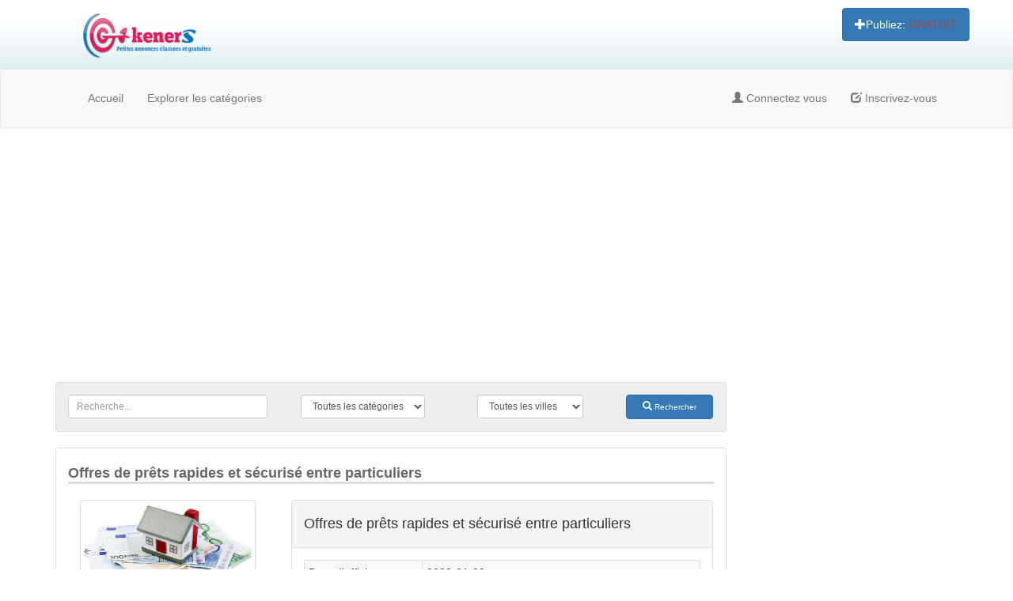

--- FILE ---
content_type: text/html; charset=UTF-8
request_url: https://www.keners.com/Announcement/show/a77248e7-9046-11ed-a182-b02628c35ab6
body_size: 30547
content:

<!DOCTYPE html>
<html>
    <head>

                
<meta charset="utf-8">
<meta name="author" content="Nereyide">
<meta name="description" content="Keners.com est un site gratuit de petites annonces en Côte d'Ivoire afin de faciliter les transactions quotidiennes, la promotion des petits commerces et les échanges entre particuliers ou entreprises.">
<meta name="keywords" content="petites annonces local ken offre cherche cote ivoire keners">

<meta http-equiv="X-UA-Compatible" content="IE=edge">
<meta name="viewport" content="width=device-width, initial-scale=1.0">

<meta property="og:image" content="http://www.keners.com/images/logo2-fourni.png">
<meta property="og:image:type" content="image/jpeg">
<meta property="og:image:width" content="400">
<meta property="og:image:height" content="400">

<meta property="og:image" content="http://www.keners.com/images/logo3-fourni.png">
<meta property="og:image:type" content="image/jpeg">
<meta property="og:image:width" content="2000">
<meta property="og:image:height" content="1200">

<link rel="shortcut icon" href="/favicon.ico" type="image/x-icon">
<link rel="icon" href="/favicon.ico" type="image/x-icon">
                			
<!-- Default Keners styles --> 
<link rel="stylesheet" type="text/css" href="/css/main.css">	
<!-- CSS styles --> 

<!-- Bootstrap styles --> 
<link rel="stylesheet" type="text/css" href="/Libraries/bootstrap/css/bootstrap.min.css">

<!-- Bootstrap additionnal (responsive) styles --> 
<link rel="stylesheet" type="text/css" href="/Libraries/bootstrap/css/bootstrap-responsive.min.css">

<!-- Font styles cdn --> 
<link rel='stylesheet prefetch' href='https://maxcdn.bootstrapcdn.com/font-awesome/4.2.0/css/font-awesome.min.css'>

<link rel="stylesheet" type="text/css" href="https://bootswatch.com/cerulean/bootstrap.min.css">
            <!-- Owl-Caroussel styles --> 
    <link rel="stylesheet" type="text/css" href="/Libraries/owl-carousel/owl.carousel.css">
    <link rel="stylesheet" type="text/css" href="/Libraries/owl-carousel/owl.theme.css">
 

                

<script>
    (function(i, s, o, g, r, a, m) {
        i['GoogleAnalyticsObject'] = r;
        i[r] = i[r] || function() {
            (i[r].q = i[r].q || []).push(arguments)
        }, i[r].l = 1 * new Date();
        a = s.createElement(o),
                m = s.getElementsByTagName(o)[0];
        a.async = 1;
        a.src = g;
        m.parentNode.insertBefore(a, m)
    })(window, document, 'script', '//www.google-analytics.com/analytics.js', 'ga');

    ga('create', 'UA-56511372-2', 'auto');
    ga('send', 'pageview');

</script>
<!-- JS Libs -->

<!-- modernizr scripts cdn -->
<script src="https://cdnjs.cloudflare.com/ajax/libs/modernizr/2.8.3/modernizr.min.js"></script>

<!-- JQuery scripts cdn -->
<script src="//code.jquery.com/jquery-1.10.2.js"></script>

<!-- Bootstrap scripts -->
<script src="/Libraries/bootstrap/js/bootstrap.min.js"></script>

<!-- Keners Default Scripts -->
<script src="/js/Index.js"></script>

<!-- Owl-Carousel Libs Scripts -->
<script src="/Libraries/owl-carousel/owl.carousel.min.js"></script>

<!-- respond.js Script (for IE compatibility) -->
<script src="/js/respond.min.js"></script>            <!-- Add mousewheel plugin (this is optional) -->
    <script type="text/javascript" src="/Libraries/fancy/lib/jquery.mousewheel-3.0.6.pack.js"></script>

    <!-- Add fancyBox main JS and CSS files -->
    <script type="text/javascript" src="/Libraries/fancy/source/jquery.fancybox.js?v=2.1.5"></script>
    <link rel="stylesheet" type="text/css" href="/Libraries/fancy/source/jquery.fancybox.css?v=2.1.5" media="screen" />

    <!-- Add Button helper (this is optional) -->
    <link rel="stylesheet" type="text/css" href="/Libraries/fancy/source/helpers/jquery.fancybox-buttons.css?v=1.0.5" />
    <script type="text/javascript" src="/Libraries/fancy/source/helpers/jquery.fancybox-buttons.js?v=1.0.5"></script>

    <!-- Add Thumbnail helper (this is optional) -->
    <link rel="stylesheet" type="text/css" href="/Libraries/fancy/source/helpers/jquery.fancybox-thumbs.css?v=1.0.7" />
    <script type="text/javascript" src="/Libraries/fancy/source/helpers/jquery.fancybox-thumbs.js?v=1.0.7"></script>
    <script src='https://www.google.com/recaptcha/api.js'></script>
 

        <title>    Offres de prêts rapides et sécurisé entre particuliers - Keners - Petites annonces classées gratuites
</title>
    </head>
    <body>

        <div data-role="page" id="mainPage">

                        
<div id="top-bar">
    <div class="container">
        <div class="row">
            <div class="col-md-12">
                <a class="brand pull-left" href="/"><img src="/images/logo3.png" alt="Keners" title="Keners"></a>
                <ul class="nav nav-pills pull-right">               
                                            <li><a href="/Announcement/selectCategory/" class="btn btn-large btn-primary"><i class="glyphicon glyphicon-plus"></i>Publiez: <span class="text-danger">GRATUIT</span></a></li>
                                    </ul>									
            </div>
        </div>
    </div>
</div>	

<nav class="navbar navbar-default">
    <div class="container">
        <div class="navbar-header">
            <button type="button" class="navbar-toggle collapsed" data-toggle="collapse" data-target="#bs-example-navbar-collapse-1">
                <span class="sr-only">Toggle navigation</span>
                <span class="icon-bar"></span>
                <span class="icon-bar"></span>
                <span class="icon-bar"></span>
            </button>
                            <a href="/Announcement/selectCategory/" class="navbar-toggle text-left"><i class="glyphicon glyphicon-plus"></i>Publiez: <span class="text-danger">GRATUIT</span></a>
                    </div>

        <div class="collapse navbar-collapse" id="bs-example-navbar-collapse-1" style="margin: 1%;">
            <ul class="nav navbar-nav">
                <li><a href="/">Accueil</a></li>
                <li><a href="/Home/exploreCategory">Explorer les catégories</a></li>
            </ul>
            <ul class="nav navbar-nav navbar-right">
                                    <li><a href="/login"><i class="glyphicon glyphicon-user"></i> Connectez vous</a></li>
                    <li><a href="/register"><i class="glyphicon glyphicon-edit"></i> Inscrivez-vous</a></li>
                            </ul>
        </div>
    </div>
</nav>     
                                                    
             

                        
    <div class="container">		  

        <div class="row text-center">
            <div class='keners2ad1'>
                <script async src="https://pagead2.googlesyndication.com/pagead/js/adsbygoogle.js"></script>
                <!-- Keners 2 ShowAnnouncement 1 -->
                <ins class="adsbygoogle"
                     style="display:block"
                     data-ad-client="ca-pub-1921889833928905"
                     data-ad-slot="2912100473"
                     data-ad-format="auto"></ins>
                <script>
                    (adsbygoogle = window.adsbygoogle || []).push({});
                </script>
            </div>
        </div>

        <div class="row">

            <div class="col-md-9">

                
				                     
   <form class="search_top_form form-inline" role="form" action="/Search/search" method="post" >	
      
      
      <div class="col-md-4 col-sm-3">
         
         <input type="text" id="form_key_word" name="form[key_word]" required="required" class="form-control input-sm" style="width:100%;" placeholder="Recherche..." />
      </div>
      <div class="col-md-3 col-sm-3">         
         <select id="form_categories" name="form[categories]" class="form-control  input-sm"><option value="0" selected="selected">Toutes les catégories</option><option value="1">Acheter et vendre</option><option value="4">Animaux</option><option value="2">Autos et vehicules</option><option value="5">Communautés</option><option value="7">Curriculum vitae</option><option value="6">Emplois</option><option value="8">Immobilier</option><option value="3">Services</option></select>
      </div>
      <div class="col-md-3 col-sm-3">
         
         <select id="form_cities" name="form[cities]" class="form-control input-sm"><option value="0" selected="selected">Toutes les villes</option><option value="10">	Abengourou	</option><option value="2">	Abidjan	</option><option value="22">	Adzopé	</option><option value="14">	Agboville	</option><option value="34">	Agnibilékrou	</option><option value="40">	Akoupé	</option><option value="9">	Anyama	</option><option value="21">	Bingerville	</option><option value="24">	Bondoukou	</option><option value="17">	Bouaflé	</option><option value="3">	Bouaké	</option><option value="33">	Boundiali	</option><option value="15">	Dabou	</option><option value="4">	Daloa	</option><option value="30">	Danané	</option><option value="35">	Daoukro	</option><option value="27">	Dimbokro	</option><option value="7">	Divo	</option><option value="29">	Duékoué	</option><option value="26">	Ferkessedougou	</option><option value="12">	Gagnoa	</option><option value="16">	Grand-Bassam	</option><option value="32">	Guiglo	</option><option value="18">	Issia	</option><option value="20">	Katiola	</option><option value="8">	Korhogo	</option><option value="41">	Lakota	</option><option value="11">	Man	</option><option value="28">	Odienné	</option><option value="25">	Oumé	</option><option value="6">	San-Pédro	</option><option value="23">	Séguéla	</option><option value="19">	Sinfra	</option><option value="13">	Soubré	</option><option value="38">	Tiassalé	</option><option value="31">	Tingréla	</option><option value="39">	Toumodi	</option><option value="36">	Vavoua	</option><option value="5">	Yamoussoukro	</option><option value="37">	Zuénoula	</option></select>
      </div>
      <div class="col-md-2 col-sm-3">
         <button class="btn btn-primary" type="submit"><span class="glyphicon glyphicon-search"></span> <span class="small">Rechercher</span></button>
      </div>
      
      <input type="hidden" id="form__token" name="form[_token]" value="s_0xTJI-GLfNXqI8yiiknkifQg-fuyK8reEufLHR8ac" />
   </form>
                <div class="main_content">		
                     

                    
<h3 class="title">Offres de prêts rapides et sécurisé entre particuliers</h3>			
<div class="row">
   
    
      
   <div class=" col-md-4 ">
      
      <div class="container-fluid text-center" style="height: 40ch;width: 100%;alignment-adjust: middle;overflow: hidden;">         
         <a href="/uploads/img/a77352cd-9046-11ed-a182-b02628c35ab6.jpeg" class="thumbnail" data-fancybox-group="group1" title="C.jpg">
            <img alt="C.jpg" src="/uploads/img/a77352cd-9046-11ed-a182-b02628c35ab6.jpeg">
         </a> 
      </div>       
      
      <div class="row-fluid">
                
            </div>     
      
   </div>
   
      
   <div class=" col-md-8 ">
      <div class="panel panel-default">
         
         <div class="panel-heading">
            <div class="panel-title"> <h4>Offres de prêts rapides et sécurisé entre particuliers</h4> </div>
         </div>
         
         <div class="panel-body">

            <section class="table-responsive">
               <table class="table table-bordered table-striped table-condensed">
                  <tbody>
                     <tr><td>Date d'affichage</td><td>2023-01-09</td></tr>
                     <tr><td>Adresse</td><td>2 Avenue De Verdun 33980 Audenge FR</td></tr> 
                     
                                                <tr><td>Type d'annonce</td><td>offre</td></tr>
   <tr><td>Prix</td><td>négociable</td></tr>
   <tr><td>Vendu par</td><td>Propriétaire</td></tr>
                                          <tr>
                         <td>Partager</td>
                         <td><div class="fb-share-button" data-href="http://www.keners.com/Announcement/show/a77248e7-9046-11ed-a182-b02628c35ab6" data-layout="button"></div></td>
                     </tr> 
                  </tbody>
               </table>
            </section>
            <div><p><br></p><p>Vous êtes particuliers sans emploi ou au chômage? En CDD, CDI, intérimaire? En situation financières difficiles? Surendettements, fiché banque de France (FICP)? Investisseurs, trader qui souhaitent rentabiliser leurs capitaux? Plus de soucis à vous faire. Obtenez un crédit en 48h</p><p>N'hésitez pas à nous contacter:</p><p>Wathsapp : +33757842063</p><p>mon adresse email: gadoismarthalisa@gmail.com<span id="sceditor-end-marker" class="sceditor-selection sceditor-ignore" style="line-height: 0; display: none;"> </span><span id="sceditor-start-marker" class="sceditor-selection sceditor-ignore" style="line-height: 0; display: none;"> </span></p></div>

         </div>

         <div class="panel-footer text-center">
            Nombre de visites <span class="badge">1599</span>
         </div>

      </div>					
   </div>							
</div>      
<div id="fb-root"></div>
<script>(function(d, s, id) {
  var js, fjs = d.getElementsByTagName(s)[0];
  if (d.getElementById(id)) return;
  js = d.createElement(s); js.id = id;
  js.src = "//connect.facebook.net/fr_FR/sdk.js#xfbml=1&version=v2.4";
  fjs.parentNode.insertBefore(js, fjs);
}(document, 'script', 'facebook-jssdk'));</script>						

                    
<div class="row">
   <div class="col-md-12">
      <div class="aside">

            <div class="panel panel-default">
               <div class="panel-heading">
                  <div class="panel-title text-center"> 
                     <span class="menu_text h4">Joindre l'annonceur</span>
                  </div>
               </div>
               
               <div class="panel-body">
                  <form id ="contactAnnouncerForm" class="" role="form">
                                             <p>Téléphone: 
                           <a id="phoneNumber" class="btn btn-primary input-sm" href="#">07 --- Cliquez pour tout voir</a>
                        </p>
                                          <p>Envoyer un couriel à l'annonceur:</p>
                     <p> <input type="text" id="knr_kenerbundle_kenermail_visitorMail" name="knr_kenerbundle_kenermail[visitorMail]" required="required" class="form-control input-sm" placeholder="Votre adresse mail" size="24" /></p>
                     <p> <input type="text" id="knr_kenerbundle_kenermail_visitorName" name="knr_kenerbundle_kenermail[visitorName]" class="form-control input-sm" placeholder="Votre nom (facultatif)" size="24" /></p>
                     <p> <textarea id="knr_kenerbundle_kenermail_bodyMail" name="knr_kenerbundle_kenermail[bodyMail]" required="required" class="form-control input-sm" placeholder="Saisissez votre message ici ..." rows="5" cols="50">Bonjour
Je suis intéressé(e) par votre annonce: &quot;Offres de prêts rapides et sécurisé entre particuliers&quot;. Pourrai-je avoir plus d&#039;informations s&#039;il vous plaît?</textarea></p>

                     <div class="row col-md-12" style="overflow-x: auto;">
		       <div class="g-recaptcha" data-sitekey="6Letgv0SAAAAAIdegoR3-QBgq-r1AfHTlU0SF3o0"></div>
                     </div>
                     <input type="hidden" id="knr_kenerbundle_kenermail__token" name="knr_kenerbundle_kenermail[_token]" value="G-KhCbmnenZXUqQDX2q7fbOSxuNqkz9pFTgzBKbDM98" />
                     <button type="submit" class="btn btn-success btn-large">Envoyer</button>     
                  </form>

                  <div id="success" class="alert alert-success alert-dismissible" role="alert" style="display: none;">
                     <button type="button" class="close" data-dismiss="alert"><span aria-hidden="true">&times;</span><span class="sr-only">Close</span></button>
                     Votre message à bien été envoyé à l'annonceur
                  </div>
                  <div id="failed" class="alert alert-danger alert-dismissible" role="alert" style="display: none;">
                     <button type="button" class="close" data-dismiss="alert"><span aria-hidden="true">&times;</span><span class="sr-only">Close</span></button>
                     Votre message n'a pas été envoyé vérifiez votre addresse courriel. <br/>
		     Assurez-vous d'avoir validé le captcha <br/>
                     Ou utilister le contact téléphonique pour joindre l'annonceur
                  </div>
               </div>
                              
            </div> 
         
      </div>
   </div>							
</div>

                    
    <h3 class="title">
        <span class="pull-left">ANNONCES SIMILAIRES</span>
        <span class="pull-right"><a href="/Search/allFromSubCategory/23">Voirs toutes les annonces</a></span>
    </h3>

    <div class="row">
        <div class="col-md-12 product_listing">
            <div id="owl-example2" class="owl-carousel">         
                  
                    <div class="item">
    <div class="col-md-12 col-sm-12">
        <div class="text-center" style="height: 118px;width: 165px; alignment-adjust: middle;overflow: hidden;">
            
            <a class="text-center" href="/Announcement/show/a77248e7-9046-11ed-a182-b02628c35ab6">
                                                                <img class="img-thumbnail" src="/uploads/img/a77352cd-9046-11ed-a182-b02628c35ab6.jpeg" alt="a77352cd-9046-11ed-a182-b02628c35ab6" style="display: block;max-height: 117px;margin: auto;top: 0; left: 0; bottom: 0; right: 0;"/>
                                                  

            </a>
            
        </div>
        <br><a href="/Announcement/show/a77248e7-9046-11ed-a182-b02628c35ab6" class="title">Offres de prêts rapides e...</a><br>dans 
        <a href="/Search/allFromSubCategory/23" class="subinfo">Outils	</a> 
    </div>
</div>
                  
                    <div class="item">
    <div class="col-md-12 col-sm-12">
        <div class="text-center" style="height: 118px;width: 165px; alignment-adjust: middle;overflow: hidden;">
            
            <a class="text-center" href="/Announcement/show/d6e1e8dc-6e07-11eb-aff3-b02628c35ab6">
                                                                <img class="img-thumbnail" src="/uploads/img/d6e39c61-6e07-11eb-aff3-b02628c35ab6.png" alt="d6e39c61-6e07-11eb-aff3-b02628c35ab6" style="display: block;max-height: 117px;margin: auto;top: 0; left: 0; bottom: 0; right: 0;"/>
                                                  

            </a>
            
        </div>
        <br><a href="/Announcement/show/d6e1e8dc-6e07-11eb-aff3-b02628c35ab6" class="title">Extincteur...</a><br>dans 
        <a href="/Search/allFromSubCategory/23" class="subinfo">Outils	</a> 
    </div>
</div>
                         
            </div>      
        </div>
    </div>

                </div>

            </div>

            <div class="col-md-3">

                <div class="row-fluid">
                    <div class='keners2ad1'>
                        <script async src="https://pagead2.googlesyndication.com/pagead/js/adsbygoogle.js"></script>
                        <!-- Keners 2 ShowAnnouncement 2 -->
                        <ins class="adsbygoogle"
                             style="display:block"
                             data-ad-client="ca-pub-1921889833928905"
                             data-ad-slot="5865566878"
                             data-ad-format="auto"></ins>
                        <script>
                    (adsbygoogle = window.adsbygoogle || []).push({});
                        </script>
                    </div>
                </div>

                					
<h3 class="title nmb">DIVERSES ANNONCES</h3>

<div class="row-fluid" style="padding-top: 10px; padding-bottom: 10px;">
                 
   <div id="myCarousel" class="carousel slide home">
      <div class="carousel-inner">
         
                                 
                           <div class="item active">
             
            
                                                               <img class="img-responsive" src="/uploads/img/466aa4ef-c029-11f0-9dc0-b02628c35ab6.jpeg" alt="466aa4ef-c029-11f0-9dc0-b02628c35ab6"
                       style="display: block;margin: 0 auto;height:148px;width:263px;" />
                                                                                                                                                            <div class="carousel-caption">									
               <h4><a href="/Announcement/show/4669d758-c029-11f0-9dc0-b02628c35ab6" class="title">GD Entrepôt en location à...</a></h4>
               <p>Particulier loue un GD Entrepôt de 2 Hec...</p>
            </div>
         </div>   
            
                                 
                 
               <div class="item">                                    
             
            
                                                               <img class="img-responsive" src="/uploads/img/8f4bb626-b346-11f0-9dc0-b02628c35ab6.jpeg" alt="8f4bb626-b346-11f0-9dc0-b02628c35ab6"
                       style="display: block;margin: 0 auto;height:148px;width:263px;" />
                                                                                                                                                                                             <div class="carousel-caption">									
               <h4><a href="/Announcement/show/8f4af44d-b346-11f0-9dc0-b02628c35ab6" class="title">Appartement meublé à la R...</a></h4>
               <p>Louons un appartement meublé très propre...</p>
            </div>
         </div>   
            
                                 
                 
               <div class="item">                                    
             
            
                                                               <img class="img-responsive" src="/uploads/img/98e5320b-a954-11f0-9dc0-b02628c35ab6.jpeg" alt="98e5320b-a954-11f0-9dc0-b02628c35ab6"
                       style="display: block;margin: 0 auto;height:148px;width:263px;" />
                                                                                                                                                                                             <div class="carousel-caption">									
               <h4><a href="/Announcement/show/98e3ca36-a954-11f0-9dc0-b02628c35ab6" class="title">Villa duplex aux rosiers ...</a></h4>
               <p>Très bonne occasion : une villa duplex d...</p>
            </div>
         </div>   
            
                     
            
      </div>
      <a class="left carousel-control" href="#myCarousel" data-slide="prev">
        <span class="glyphicon glyphicon-chevron-left"></span>
      </a>
      <a class="right carousel-control" href="#myCarousel" data-slide="next">
        <span class="glyphicon glyphicon-chevron-right"></span>
      </a>
   </div>
   
</div>

                
<h3 class="title nmb">AIMEZ-NOUS</h3>

<div class="row-fluid" style="padding-top: 10px;">
    <!-- Placez cette balise dans l'en-tête ou juste avant la balise de fermeture du corps de texte. -->
    <script src="https://apis.google.com/js/platform.js" async defer>
        {
            lang: 'fr'
        }
    </script>
    <div class="g-plusone" data-annotation="inline" data-width="300"></div>    
</div>

<div class='row-fluid'>                 
    <iframe class='col-md-12' src="//www.facebook.com/plugins/likebox.php?href=https%3A%2F%2Fwww.facebook.com%2Fpages%2FKenerS%2F847877688580192%3Fnotif_t%3Dpage_new_likes&amp;width=263&amp;height=290&amp;colorscheme=light&amp;show_faces=true&amp;header=true&amp;stream=false&amp;show_border=true" scrolling="no" frameborder="0" style="border:none; overflow:hidden; height:290px;padding: 0px;" allowTransparency="true"></iframe>
</div>

<div class="row-fluid" style="padding-top: 10px;"> 
    <div class='col-md-6'>
        <iframe src="//www.facebook.com/plugins/share_button.php?href=https%3A%2F%2Fwww.facebook.com%2Fpages%2FKenerS%2F847877688580192%3Fref%3Dhl&amp;layout=button_count" scrolling="no" frameborder="0" style="border:none; overflow:hidden;" allowTransparency="true"></iframe>
    </div>
    <div class='col-md-6'>
        <a href="https://twitter.com/share" class="twitter-share-button" data-via="GoldenKenerS" data-lang="fr" data-hashtags="Keners">Tweeter</a>
        <script>!function(d, s, id) {
              var js, fjs = d.getElementsByTagName(s)[0], p = /^http:/.test(d.location) ? 'http' : 'https';
              if (!d.getElementById(id)) {
                  js = d.createElement(s);
                  js.id = id;
                  js.src = p + '://platform.twitter.com/widgets.js';
                  fjs.parentNode.insertBefore(js, fjs);
              }
          }(document, 'script', 'twitter-wjs');</script>
    </div>   
</div>
            </div>			

        </div>
    </div>
 

                        
                        
<br>


<div class="clearfix"></div>
<footer>
   <div class="footer" id="footer">
       <div class="container">
         <div class="row">
            <div class="col-md-4 col-xs-12">
               <h3> Informez vous sur Keners </h3>
               <ul>
                  <li> <a href="/Home/openFootLink/idea"> Idée du site </a> </li>
                  <li> <a href="/Home/openFootLink/publishingRules"> Règles d'affichage </a> </li>
                  <li> <a href="/Help/openFAQ/"> Foire aux questions </a> </li>
               </ul>
            </div>
            <div class="col-md-4 col-xs-12">
               <h3> Apropos de Nous </h3>
               <ul>
                  <li> <a href="/Home/openFootLink/safety"> Sécurité </a> </li>
                  <li> <a href="/Home/openFootLink/confidentiality"> Politique de Confidentialité </a> </li>
                  <li> <a href="/Home/openFootLink/registeringAdvantages"> Avantage de l'inscription </a> </li>
               </ul>
            </div>
            <div class="col-md-4 col-xs-12">
               <h3> Suivez nous </h3>
               <ul>
                  <li>
                     <div class="input-append newsletter-box text-center">                         
                        <input id="newsletterRegistrationSuscriber" type="email" class="full text-center" placeholder="Email" required >
                        <button class="btn btn-default" type="button" onclick='validateAndSubmitNewsletter()'> Recevez l'actualité des annonces <i class="fa fa-long-arrow-right"> </i> </button>
                     </div>
                  </li>
               </ul>
               <ul class="social" id="socialFoot">
                  <li><a href="https://www.facebook.com/pages/KenerS/847877688580192" class="fa fa-2x fa-facebook-square simple-link"></a></li>
                  <li><a href="https://twitter.com/GoldenKenerS" class="fa fa-2x fa-twitter-square simple-link"></a></li>
                  <li><a href="https://www.youtube.com/channel/UCywvNnlT-dTinm9y6Fy2qqw" class="fa fa-2x fa-youtube-square simple-link"></a></li>
                  <li><a href="https://plus.google.com/u/0/b/107279270618464029523/107279270618464029523/about" class="fa fa-2x fa-google-plus-square simple-link"></a></li>
               </ul>
            </div>
         </div>
           <!--/.row--> 
      </div>
       <!--/.container--> 
   </div>
   <!--/.footer-->

   <div class="footer-bottom">
       <div class="container">
           <p class="pull-left"> Copyright © Golden Ivory Technologies 2015 - 2020. Tous droits reservés. </p>
       </div>
   </div>
   <!--/.footer-bottom--> 
</footer>
             
               
<script type="text/javascript" language="Javascript">
    function validateAndSubmitNewsletter()
    {
        if ($("#newsletterRegistrationSuscriber")[0].checkValidity())
            window.location = "/Home/suscribeNewsletter/" + document.getElementById("newsletterRegistrationSuscriber").value;
        else
            alert("Veuillez entrer une adresse email valide");
    }
</script>
        </div>

            <script src="/Libraries/fancy/source/jquery.fancybox.js"></script>
    <script>

                    $("#owl-example2").owlCarousel({
                        items: 4,
                        pagination: true
                    });

                    $('.carousel').carousel({
                        interval: 4000
                    });

                    $('.thumbnail').fancybox({
                        openEffect: 'none',
                        closeEffect: 'none'
                    });
    </script>  

    <script>

        $("#contactAnnouncerForm").submit(function() {
            var DATA = $('#contactAnnouncerForm').serialize();

            var formContent = document.forms["contactAnnouncerForm"];
            if (!formContent["g-recaptcha-response"].value) {
                $('#failed').css('display', 'inline-block');
                $('#success').css('display', 'none');
                return false;
            }

            $.ajax({
                type: "POST",
                url: "/Mail/sendMailtoAnnouncer/a77248e7-9046-11ed-a182-b02628c35ab6/gadoismarthalisa@gmail.com",
                data: DATA,
                cache: false,
                success: function(data) {
                    if (data.ok == '1') {
                        $('#contactAnnouncerForm').trigger("reset");
                        $('#success').css('display', 'inline-block');
                        $('#failed').css('display', 'none');
                    }
                    else {
                        $('#failed').css('display', 'inline-block');
                        $('#success').css('display', 'none');
                    }
                }
            });
            return false;
        });

        $("#phoneNumber").on('click', function() {
            $.ajax({
                type: "POST",
                url: "/Announcement/getPhoneNumber/a77248e7-9046-11ed-a182-b02628c35ab6",
                data: null,
                cache: false,
                success: function(data) {
                    if (data.ok != '0') {
                        $('#phoneNumber').text(data.ok);
                    }
                    else
                        $('#phoneNumber').text(" Erreur! non spécifié");
                }
            });
            return false;
        });
    </script>
 

    </body>
</html>


--- FILE ---
content_type: text/html; charset=utf-8
request_url: https://www.google.com/recaptcha/api2/anchor?ar=1&k=6Letgv0SAAAAAIdegoR3-QBgq-r1AfHTlU0SF3o0&co=aHR0cHM6Ly93d3cua2VuZXJzLmNvbTo0NDM.&hl=en&v=7gg7H51Q-naNfhmCP3_R47ho&size=normal&anchor-ms=20000&execute-ms=30000&cb=a2k7d3u1iauj
body_size: 48869
content:
<!DOCTYPE HTML><html dir="ltr" lang="en"><head><meta http-equiv="Content-Type" content="text/html; charset=UTF-8">
<meta http-equiv="X-UA-Compatible" content="IE=edge">
<title>reCAPTCHA</title>
<style type="text/css">
/* cyrillic-ext */
@font-face {
  font-family: 'Roboto';
  font-style: normal;
  font-weight: 400;
  font-stretch: 100%;
  src: url(//fonts.gstatic.com/s/roboto/v48/KFO7CnqEu92Fr1ME7kSn66aGLdTylUAMa3GUBHMdazTgWw.woff2) format('woff2');
  unicode-range: U+0460-052F, U+1C80-1C8A, U+20B4, U+2DE0-2DFF, U+A640-A69F, U+FE2E-FE2F;
}
/* cyrillic */
@font-face {
  font-family: 'Roboto';
  font-style: normal;
  font-weight: 400;
  font-stretch: 100%;
  src: url(//fonts.gstatic.com/s/roboto/v48/KFO7CnqEu92Fr1ME7kSn66aGLdTylUAMa3iUBHMdazTgWw.woff2) format('woff2');
  unicode-range: U+0301, U+0400-045F, U+0490-0491, U+04B0-04B1, U+2116;
}
/* greek-ext */
@font-face {
  font-family: 'Roboto';
  font-style: normal;
  font-weight: 400;
  font-stretch: 100%;
  src: url(//fonts.gstatic.com/s/roboto/v48/KFO7CnqEu92Fr1ME7kSn66aGLdTylUAMa3CUBHMdazTgWw.woff2) format('woff2');
  unicode-range: U+1F00-1FFF;
}
/* greek */
@font-face {
  font-family: 'Roboto';
  font-style: normal;
  font-weight: 400;
  font-stretch: 100%;
  src: url(//fonts.gstatic.com/s/roboto/v48/KFO7CnqEu92Fr1ME7kSn66aGLdTylUAMa3-UBHMdazTgWw.woff2) format('woff2');
  unicode-range: U+0370-0377, U+037A-037F, U+0384-038A, U+038C, U+038E-03A1, U+03A3-03FF;
}
/* math */
@font-face {
  font-family: 'Roboto';
  font-style: normal;
  font-weight: 400;
  font-stretch: 100%;
  src: url(//fonts.gstatic.com/s/roboto/v48/KFO7CnqEu92Fr1ME7kSn66aGLdTylUAMawCUBHMdazTgWw.woff2) format('woff2');
  unicode-range: U+0302-0303, U+0305, U+0307-0308, U+0310, U+0312, U+0315, U+031A, U+0326-0327, U+032C, U+032F-0330, U+0332-0333, U+0338, U+033A, U+0346, U+034D, U+0391-03A1, U+03A3-03A9, U+03B1-03C9, U+03D1, U+03D5-03D6, U+03F0-03F1, U+03F4-03F5, U+2016-2017, U+2034-2038, U+203C, U+2040, U+2043, U+2047, U+2050, U+2057, U+205F, U+2070-2071, U+2074-208E, U+2090-209C, U+20D0-20DC, U+20E1, U+20E5-20EF, U+2100-2112, U+2114-2115, U+2117-2121, U+2123-214F, U+2190, U+2192, U+2194-21AE, U+21B0-21E5, U+21F1-21F2, U+21F4-2211, U+2213-2214, U+2216-22FF, U+2308-230B, U+2310, U+2319, U+231C-2321, U+2336-237A, U+237C, U+2395, U+239B-23B7, U+23D0, U+23DC-23E1, U+2474-2475, U+25AF, U+25B3, U+25B7, U+25BD, U+25C1, U+25CA, U+25CC, U+25FB, U+266D-266F, U+27C0-27FF, U+2900-2AFF, U+2B0E-2B11, U+2B30-2B4C, U+2BFE, U+3030, U+FF5B, U+FF5D, U+1D400-1D7FF, U+1EE00-1EEFF;
}
/* symbols */
@font-face {
  font-family: 'Roboto';
  font-style: normal;
  font-weight: 400;
  font-stretch: 100%;
  src: url(//fonts.gstatic.com/s/roboto/v48/KFO7CnqEu92Fr1ME7kSn66aGLdTylUAMaxKUBHMdazTgWw.woff2) format('woff2');
  unicode-range: U+0001-000C, U+000E-001F, U+007F-009F, U+20DD-20E0, U+20E2-20E4, U+2150-218F, U+2190, U+2192, U+2194-2199, U+21AF, U+21E6-21F0, U+21F3, U+2218-2219, U+2299, U+22C4-22C6, U+2300-243F, U+2440-244A, U+2460-24FF, U+25A0-27BF, U+2800-28FF, U+2921-2922, U+2981, U+29BF, U+29EB, U+2B00-2BFF, U+4DC0-4DFF, U+FFF9-FFFB, U+10140-1018E, U+10190-1019C, U+101A0, U+101D0-101FD, U+102E0-102FB, U+10E60-10E7E, U+1D2C0-1D2D3, U+1D2E0-1D37F, U+1F000-1F0FF, U+1F100-1F1AD, U+1F1E6-1F1FF, U+1F30D-1F30F, U+1F315, U+1F31C, U+1F31E, U+1F320-1F32C, U+1F336, U+1F378, U+1F37D, U+1F382, U+1F393-1F39F, U+1F3A7-1F3A8, U+1F3AC-1F3AF, U+1F3C2, U+1F3C4-1F3C6, U+1F3CA-1F3CE, U+1F3D4-1F3E0, U+1F3ED, U+1F3F1-1F3F3, U+1F3F5-1F3F7, U+1F408, U+1F415, U+1F41F, U+1F426, U+1F43F, U+1F441-1F442, U+1F444, U+1F446-1F449, U+1F44C-1F44E, U+1F453, U+1F46A, U+1F47D, U+1F4A3, U+1F4B0, U+1F4B3, U+1F4B9, U+1F4BB, U+1F4BF, U+1F4C8-1F4CB, U+1F4D6, U+1F4DA, U+1F4DF, U+1F4E3-1F4E6, U+1F4EA-1F4ED, U+1F4F7, U+1F4F9-1F4FB, U+1F4FD-1F4FE, U+1F503, U+1F507-1F50B, U+1F50D, U+1F512-1F513, U+1F53E-1F54A, U+1F54F-1F5FA, U+1F610, U+1F650-1F67F, U+1F687, U+1F68D, U+1F691, U+1F694, U+1F698, U+1F6AD, U+1F6B2, U+1F6B9-1F6BA, U+1F6BC, U+1F6C6-1F6CF, U+1F6D3-1F6D7, U+1F6E0-1F6EA, U+1F6F0-1F6F3, U+1F6F7-1F6FC, U+1F700-1F7FF, U+1F800-1F80B, U+1F810-1F847, U+1F850-1F859, U+1F860-1F887, U+1F890-1F8AD, U+1F8B0-1F8BB, U+1F8C0-1F8C1, U+1F900-1F90B, U+1F93B, U+1F946, U+1F984, U+1F996, U+1F9E9, U+1FA00-1FA6F, U+1FA70-1FA7C, U+1FA80-1FA89, U+1FA8F-1FAC6, U+1FACE-1FADC, U+1FADF-1FAE9, U+1FAF0-1FAF8, U+1FB00-1FBFF;
}
/* vietnamese */
@font-face {
  font-family: 'Roboto';
  font-style: normal;
  font-weight: 400;
  font-stretch: 100%;
  src: url(//fonts.gstatic.com/s/roboto/v48/KFO7CnqEu92Fr1ME7kSn66aGLdTylUAMa3OUBHMdazTgWw.woff2) format('woff2');
  unicode-range: U+0102-0103, U+0110-0111, U+0128-0129, U+0168-0169, U+01A0-01A1, U+01AF-01B0, U+0300-0301, U+0303-0304, U+0308-0309, U+0323, U+0329, U+1EA0-1EF9, U+20AB;
}
/* latin-ext */
@font-face {
  font-family: 'Roboto';
  font-style: normal;
  font-weight: 400;
  font-stretch: 100%;
  src: url(//fonts.gstatic.com/s/roboto/v48/KFO7CnqEu92Fr1ME7kSn66aGLdTylUAMa3KUBHMdazTgWw.woff2) format('woff2');
  unicode-range: U+0100-02BA, U+02BD-02C5, U+02C7-02CC, U+02CE-02D7, U+02DD-02FF, U+0304, U+0308, U+0329, U+1D00-1DBF, U+1E00-1E9F, U+1EF2-1EFF, U+2020, U+20A0-20AB, U+20AD-20C0, U+2113, U+2C60-2C7F, U+A720-A7FF;
}
/* latin */
@font-face {
  font-family: 'Roboto';
  font-style: normal;
  font-weight: 400;
  font-stretch: 100%;
  src: url(//fonts.gstatic.com/s/roboto/v48/KFO7CnqEu92Fr1ME7kSn66aGLdTylUAMa3yUBHMdazQ.woff2) format('woff2');
  unicode-range: U+0000-00FF, U+0131, U+0152-0153, U+02BB-02BC, U+02C6, U+02DA, U+02DC, U+0304, U+0308, U+0329, U+2000-206F, U+20AC, U+2122, U+2191, U+2193, U+2212, U+2215, U+FEFF, U+FFFD;
}
/* cyrillic-ext */
@font-face {
  font-family: 'Roboto';
  font-style: normal;
  font-weight: 500;
  font-stretch: 100%;
  src: url(//fonts.gstatic.com/s/roboto/v48/KFO7CnqEu92Fr1ME7kSn66aGLdTylUAMa3GUBHMdazTgWw.woff2) format('woff2');
  unicode-range: U+0460-052F, U+1C80-1C8A, U+20B4, U+2DE0-2DFF, U+A640-A69F, U+FE2E-FE2F;
}
/* cyrillic */
@font-face {
  font-family: 'Roboto';
  font-style: normal;
  font-weight: 500;
  font-stretch: 100%;
  src: url(//fonts.gstatic.com/s/roboto/v48/KFO7CnqEu92Fr1ME7kSn66aGLdTylUAMa3iUBHMdazTgWw.woff2) format('woff2');
  unicode-range: U+0301, U+0400-045F, U+0490-0491, U+04B0-04B1, U+2116;
}
/* greek-ext */
@font-face {
  font-family: 'Roboto';
  font-style: normal;
  font-weight: 500;
  font-stretch: 100%;
  src: url(//fonts.gstatic.com/s/roboto/v48/KFO7CnqEu92Fr1ME7kSn66aGLdTylUAMa3CUBHMdazTgWw.woff2) format('woff2');
  unicode-range: U+1F00-1FFF;
}
/* greek */
@font-face {
  font-family: 'Roboto';
  font-style: normal;
  font-weight: 500;
  font-stretch: 100%;
  src: url(//fonts.gstatic.com/s/roboto/v48/KFO7CnqEu92Fr1ME7kSn66aGLdTylUAMa3-UBHMdazTgWw.woff2) format('woff2');
  unicode-range: U+0370-0377, U+037A-037F, U+0384-038A, U+038C, U+038E-03A1, U+03A3-03FF;
}
/* math */
@font-face {
  font-family: 'Roboto';
  font-style: normal;
  font-weight: 500;
  font-stretch: 100%;
  src: url(//fonts.gstatic.com/s/roboto/v48/KFO7CnqEu92Fr1ME7kSn66aGLdTylUAMawCUBHMdazTgWw.woff2) format('woff2');
  unicode-range: U+0302-0303, U+0305, U+0307-0308, U+0310, U+0312, U+0315, U+031A, U+0326-0327, U+032C, U+032F-0330, U+0332-0333, U+0338, U+033A, U+0346, U+034D, U+0391-03A1, U+03A3-03A9, U+03B1-03C9, U+03D1, U+03D5-03D6, U+03F0-03F1, U+03F4-03F5, U+2016-2017, U+2034-2038, U+203C, U+2040, U+2043, U+2047, U+2050, U+2057, U+205F, U+2070-2071, U+2074-208E, U+2090-209C, U+20D0-20DC, U+20E1, U+20E5-20EF, U+2100-2112, U+2114-2115, U+2117-2121, U+2123-214F, U+2190, U+2192, U+2194-21AE, U+21B0-21E5, U+21F1-21F2, U+21F4-2211, U+2213-2214, U+2216-22FF, U+2308-230B, U+2310, U+2319, U+231C-2321, U+2336-237A, U+237C, U+2395, U+239B-23B7, U+23D0, U+23DC-23E1, U+2474-2475, U+25AF, U+25B3, U+25B7, U+25BD, U+25C1, U+25CA, U+25CC, U+25FB, U+266D-266F, U+27C0-27FF, U+2900-2AFF, U+2B0E-2B11, U+2B30-2B4C, U+2BFE, U+3030, U+FF5B, U+FF5D, U+1D400-1D7FF, U+1EE00-1EEFF;
}
/* symbols */
@font-face {
  font-family: 'Roboto';
  font-style: normal;
  font-weight: 500;
  font-stretch: 100%;
  src: url(//fonts.gstatic.com/s/roboto/v48/KFO7CnqEu92Fr1ME7kSn66aGLdTylUAMaxKUBHMdazTgWw.woff2) format('woff2');
  unicode-range: U+0001-000C, U+000E-001F, U+007F-009F, U+20DD-20E0, U+20E2-20E4, U+2150-218F, U+2190, U+2192, U+2194-2199, U+21AF, U+21E6-21F0, U+21F3, U+2218-2219, U+2299, U+22C4-22C6, U+2300-243F, U+2440-244A, U+2460-24FF, U+25A0-27BF, U+2800-28FF, U+2921-2922, U+2981, U+29BF, U+29EB, U+2B00-2BFF, U+4DC0-4DFF, U+FFF9-FFFB, U+10140-1018E, U+10190-1019C, U+101A0, U+101D0-101FD, U+102E0-102FB, U+10E60-10E7E, U+1D2C0-1D2D3, U+1D2E0-1D37F, U+1F000-1F0FF, U+1F100-1F1AD, U+1F1E6-1F1FF, U+1F30D-1F30F, U+1F315, U+1F31C, U+1F31E, U+1F320-1F32C, U+1F336, U+1F378, U+1F37D, U+1F382, U+1F393-1F39F, U+1F3A7-1F3A8, U+1F3AC-1F3AF, U+1F3C2, U+1F3C4-1F3C6, U+1F3CA-1F3CE, U+1F3D4-1F3E0, U+1F3ED, U+1F3F1-1F3F3, U+1F3F5-1F3F7, U+1F408, U+1F415, U+1F41F, U+1F426, U+1F43F, U+1F441-1F442, U+1F444, U+1F446-1F449, U+1F44C-1F44E, U+1F453, U+1F46A, U+1F47D, U+1F4A3, U+1F4B0, U+1F4B3, U+1F4B9, U+1F4BB, U+1F4BF, U+1F4C8-1F4CB, U+1F4D6, U+1F4DA, U+1F4DF, U+1F4E3-1F4E6, U+1F4EA-1F4ED, U+1F4F7, U+1F4F9-1F4FB, U+1F4FD-1F4FE, U+1F503, U+1F507-1F50B, U+1F50D, U+1F512-1F513, U+1F53E-1F54A, U+1F54F-1F5FA, U+1F610, U+1F650-1F67F, U+1F687, U+1F68D, U+1F691, U+1F694, U+1F698, U+1F6AD, U+1F6B2, U+1F6B9-1F6BA, U+1F6BC, U+1F6C6-1F6CF, U+1F6D3-1F6D7, U+1F6E0-1F6EA, U+1F6F0-1F6F3, U+1F6F7-1F6FC, U+1F700-1F7FF, U+1F800-1F80B, U+1F810-1F847, U+1F850-1F859, U+1F860-1F887, U+1F890-1F8AD, U+1F8B0-1F8BB, U+1F8C0-1F8C1, U+1F900-1F90B, U+1F93B, U+1F946, U+1F984, U+1F996, U+1F9E9, U+1FA00-1FA6F, U+1FA70-1FA7C, U+1FA80-1FA89, U+1FA8F-1FAC6, U+1FACE-1FADC, U+1FADF-1FAE9, U+1FAF0-1FAF8, U+1FB00-1FBFF;
}
/* vietnamese */
@font-face {
  font-family: 'Roboto';
  font-style: normal;
  font-weight: 500;
  font-stretch: 100%;
  src: url(//fonts.gstatic.com/s/roboto/v48/KFO7CnqEu92Fr1ME7kSn66aGLdTylUAMa3OUBHMdazTgWw.woff2) format('woff2');
  unicode-range: U+0102-0103, U+0110-0111, U+0128-0129, U+0168-0169, U+01A0-01A1, U+01AF-01B0, U+0300-0301, U+0303-0304, U+0308-0309, U+0323, U+0329, U+1EA0-1EF9, U+20AB;
}
/* latin-ext */
@font-face {
  font-family: 'Roboto';
  font-style: normal;
  font-weight: 500;
  font-stretch: 100%;
  src: url(//fonts.gstatic.com/s/roboto/v48/KFO7CnqEu92Fr1ME7kSn66aGLdTylUAMa3KUBHMdazTgWw.woff2) format('woff2');
  unicode-range: U+0100-02BA, U+02BD-02C5, U+02C7-02CC, U+02CE-02D7, U+02DD-02FF, U+0304, U+0308, U+0329, U+1D00-1DBF, U+1E00-1E9F, U+1EF2-1EFF, U+2020, U+20A0-20AB, U+20AD-20C0, U+2113, U+2C60-2C7F, U+A720-A7FF;
}
/* latin */
@font-face {
  font-family: 'Roboto';
  font-style: normal;
  font-weight: 500;
  font-stretch: 100%;
  src: url(//fonts.gstatic.com/s/roboto/v48/KFO7CnqEu92Fr1ME7kSn66aGLdTylUAMa3yUBHMdazQ.woff2) format('woff2');
  unicode-range: U+0000-00FF, U+0131, U+0152-0153, U+02BB-02BC, U+02C6, U+02DA, U+02DC, U+0304, U+0308, U+0329, U+2000-206F, U+20AC, U+2122, U+2191, U+2193, U+2212, U+2215, U+FEFF, U+FFFD;
}
/* cyrillic-ext */
@font-face {
  font-family: 'Roboto';
  font-style: normal;
  font-weight: 900;
  font-stretch: 100%;
  src: url(//fonts.gstatic.com/s/roboto/v48/KFO7CnqEu92Fr1ME7kSn66aGLdTylUAMa3GUBHMdazTgWw.woff2) format('woff2');
  unicode-range: U+0460-052F, U+1C80-1C8A, U+20B4, U+2DE0-2DFF, U+A640-A69F, U+FE2E-FE2F;
}
/* cyrillic */
@font-face {
  font-family: 'Roboto';
  font-style: normal;
  font-weight: 900;
  font-stretch: 100%;
  src: url(//fonts.gstatic.com/s/roboto/v48/KFO7CnqEu92Fr1ME7kSn66aGLdTylUAMa3iUBHMdazTgWw.woff2) format('woff2');
  unicode-range: U+0301, U+0400-045F, U+0490-0491, U+04B0-04B1, U+2116;
}
/* greek-ext */
@font-face {
  font-family: 'Roboto';
  font-style: normal;
  font-weight: 900;
  font-stretch: 100%;
  src: url(//fonts.gstatic.com/s/roboto/v48/KFO7CnqEu92Fr1ME7kSn66aGLdTylUAMa3CUBHMdazTgWw.woff2) format('woff2');
  unicode-range: U+1F00-1FFF;
}
/* greek */
@font-face {
  font-family: 'Roboto';
  font-style: normal;
  font-weight: 900;
  font-stretch: 100%;
  src: url(//fonts.gstatic.com/s/roboto/v48/KFO7CnqEu92Fr1ME7kSn66aGLdTylUAMa3-UBHMdazTgWw.woff2) format('woff2');
  unicode-range: U+0370-0377, U+037A-037F, U+0384-038A, U+038C, U+038E-03A1, U+03A3-03FF;
}
/* math */
@font-face {
  font-family: 'Roboto';
  font-style: normal;
  font-weight: 900;
  font-stretch: 100%;
  src: url(//fonts.gstatic.com/s/roboto/v48/KFO7CnqEu92Fr1ME7kSn66aGLdTylUAMawCUBHMdazTgWw.woff2) format('woff2');
  unicode-range: U+0302-0303, U+0305, U+0307-0308, U+0310, U+0312, U+0315, U+031A, U+0326-0327, U+032C, U+032F-0330, U+0332-0333, U+0338, U+033A, U+0346, U+034D, U+0391-03A1, U+03A3-03A9, U+03B1-03C9, U+03D1, U+03D5-03D6, U+03F0-03F1, U+03F4-03F5, U+2016-2017, U+2034-2038, U+203C, U+2040, U+2043, U+2047, U+2050, U+2057, U+205F, U+2070-2071, U+2074-208E, U+2090-209C, U+20D0-20DC, U+20E1, U+20E5-20EF, U+2100-2112, U+2114-2115, U+2117-2121, U+2123-214F, U+2190, U+2192, U+2194-21AE, U+21B0-21E5, U+21F1-21F2, U+21F4-2211, U+2213-2214, U+2216-22FF, U+2308-230B, U+2310, U+2319, U+231C-2321, U+2336-237A, U+237C, U+2395, U+239B-23B7, U+23D0, U+23DC-23E1, U+2474-2475, U+25AF, U+25B3, U+25B7, U+25BD, U+25C1, U+25CA, U+25CC, U+25FB, U+266D-266F, U+27C0-27FF, U+2900-2AFF, U+2B0E-2B11, U+2B30-2B4C, U+2BFE, U+3030, U+FF5B, U+FF5D, U+1D400-1D7FF, U+1EE00-1EEFF;
}
/* symbols */
@font-face {
  font-family: 'Roboto';
  font-style: normal;
  font-weight: 900;
  font-stretch: 100%;
  src: url(//fonts.gstatic.com/s/roboto/v48/KFO7CnqEu92Fr1ME7kSn66aGLdTylUAMaxKUBHMdazTgWw.woff2) format('woff2');
  unicode-range: U+0001-000C, U+000E-001F, U+007F-009F, U+20DD-20E0, U+20E2-20E4, U+2150-218F, U+2190, U+2192, U+2194-2199, U+21AF, U+21E6-21F0, U+21F3, U+2218-2219, U+2299, U+22C4-22C6, U+2300-243F, U+2440-244A, U+2460-24FF, U+25A0-27BF, U+2800-28FF, U+2921-2922, U+2981, U+29BF, U+29EB, U+2B00-2BFF, U+4DC0-4DFF, U+FFF9-FFFB, U+10140-1018E, U+10190-1019C, U+101A0, U+101D0-101FD, U+102E0-102FB, U+10E60-10E7E, U+1D2C0-1D2D3, U+1D2E0-1D37F, U+1F000-1F0FF, U+1F100-1F1AD, U+1F1E6-1F1FF, U+1F30D-1F30F, U+1F315, U+1F31C, U+1F31E, U+1F320-1F32C, U+1F336, U+1F378, U+1F37D, U+1F382, U+1F393-1F39F, U+1F3A7-1F3A8, U+1F3AC-1F3AF, U+1F3C2, U+1F3C4-1F3C6, U+1F3CA-1F3CE, U+1F3D4-1F3E0, U+1F3ED, U+1F3F1-1F3F3, U+1F3F5-1F3F7, U+1F408, U+1F415, U+1F41F, U+1F426, U+1F43F, U+1F441-1F442, U+1F444, U+1F446-1F449, U+1F44C-1F44E, U+1F453, U+1F46A, U+1F47D, U+1F4A3, U+1F4B0, U+1F4B3, U+1F4B9, U+1F4BB, U+1F4BF, U+1F4C8-1F4CB, U+1F4D6, U+1F4DA, U+1F4DF, U+1F4E3-1F4E6, U+1F4EA-1F4ED, U+1F4F7, U+1F4F9-1F4FB, U+1F4FD-1F4FE, U+1F503, U+1F507-1F50B, U+1F50D, U+1F512-1F513, U+1F53E-1F54A, U+1F54F-1F5FA, U+1F610, U+1F650-1F67F, U+1F687, U+1F68D, U+1F691, U+1F694, U+1F698, U+1F6AD, U+1F6B2, U+1F6B9-1F6BA, U+1F6BC, U+1F6C6-1F6CF, U+1F6D3-1F6D7, U+1F6E0-1F6EA, U+1F6F0-1F6F3, U+1F6F7-1F6FC, U+1F700-1F7FF, U+1F800-1F80B, U+1F810-1F847, U+1F850-1F859, U+1F860-1F887, U+1F890-1F8AD, U+1F8B0-1F8BB, U+1F8C0-1F8C1, U+1F900-1F90B, U+1F93B, U+1F946, U+1F984, U+1F996, U+1F9E9, U+1FA00-1FA6F, U+1FA70-1FA7C, U+1FA80-1FA89, U+1FA8F-1FAC6, U+1FACE-1FADC, U+1FADF-1FAE9, U+1FAF0-1FAF8, U+1FB00-1FBFF;
}
/* vietnamese */
@font-face {
  font-family: 'Roboto';
  font-style: normal;
  font-weight: 900;
  font-stretch: 100%;
  src: url(//fonts.gstatic.com/s/roboto/v48/KFO7CnqEu92Fr1ME7kSn66aGLdTylUAMa3OUBHMdazTgWw.woff2) format('woff2');
  unicode-range: U+0102-0103, U+0110-0111, U+0128-0129, U+0168-0169, U+01A0-01A1, U+01AF-01B0, U+0300-0301, U+0303-0304, U+0308-0309, U+0323, U+0329, U+1EA0-1EF9, U+20AB;
}
/* latin-ext */
@font-face {
  font-family: 'Roboto';
  font-style: normal;
  font-weight: 900;
  font-stretch: 100%;
  src: url(//fonts.gstatic.com/s/roboto/v48/KFO7CnqEu92Fr1ME7kSn66aGLdTylUAMa3KUBHMdazTgWw.woff2) format('woff2');
  unicode-range: U+0100-02BA, U+02BD-02C5, U+02C7-02CC, U+02CE-02D7, U+02DD-02FF, U+0304, U+0308, U+0329, U+1D00-1DBF, U+1E00-1E9F, U+1EF2-1EFF, U+2020, U+20A0-20AB, U+20AD-20C0, U+2113, U+2C60-2C7F, U+A720-A7FF;
}
/* latin */
@font-face {
  font-family: 'Roboto';
  font-style: normal;
  font-weight: 900;
  font-stretch: 100%;
  src: url(//fonts.gstatic.com/s/roboto/v48/KFO7CnqEu92Fr1ME7kSn66aGLdTylUAMa3yUBHMdazQ.woff2) format('woff2');
  unicode-range: U+0000-00FF, U+0131, U+0152-0153, U+02BB-02BC, U+02C6, U+02DA, U+02DC, U+0304, U+0308, U+0329, U+2000-206F, U+20AC, U+2122, U+2191, U+2193, U+2212, U+2215, U+FEFF, U+FFFD;
}

</style>
<link rel="stylesheet" type="text/css" href="https://www.gstatic.com/recaptcha/releases/7gg7H51Q-naNfhmCP3_R47ho/styles__ltr.css">
<script nonce="ntJIgjCfyJzD6t1GqDp20A" type="text/javascript">window['__recaptcha_api'] = 'https://www.google.com/recaptcha/api2/';</script>
<script type="text/javascript" src="https://www.gstatic.com/recaptcha/releases/7gg7H51Q-naNfhmCP3_R47ho/recaptcha__en.js" nonce="ntJIgjCfyJzD6t1GqDp20A">
      
    </script></head>
<body><div id="rc-anchor-alert" class="rc-anchor-alert"></div>
<input type="hidden" id="recaptcha-token" value="[base64]">
<script type="text/javascript" nonce="ntJIgjCfyJzD6t1GqDp20A">
      recaptcha.anchor.Main.init("[\x22ainput\x22,[\x22bgdata\x22,\x22\x22,\[base64]/[base64]/[base64]/[base64]/cjw8ejpyPj4+eil9Y2F0Y2gobCl7dGhyb3cgbDt9fSxIPWZ1bmN0aW9uKHcsdCx6KXtpZih3PT0xOTR8fHc9PTIwOCl0LnZbd10/dC52W3ddLmNvbmNhdCh6KTp0LnZbd109b2Yoeix0KTtlbHNle2lmKHQuYkImJnchPTMxNylyZXR1cm47dz09NjZ8fHc9PTEyMnx8dz09NDcwfHx3PT00NHx8dz09NDE2fHx3PT0zOTd8fHc9PTQyMXx8dz09Njh8fHc9PTcwfHx3PT0xODQ/[base64]/[base64]/[base64]/bmV3IGRbVl0oSlswXSk6cD09Mj9uZXcgZFtWXShKWzBdLEpbMV0pOnA9PTM/bmV3IGRbVl0oSlswXSxKWzFdLEpbMl0pOnA9PTQ/[base64]/[base64]/[base64]/[base64]\x22,\[base64]\\u003d\\u003d\x22,\x22w6nChsKAI07DpRJrXSXCpADDp8KpwrXCuiLCisKfw6fCkVXCkDLDjGszT8OaFH0wIUPDki9/[base64]/[base64]/CssKgd3ZUw7HDj1TDmhvDhWl3w5fDs8OKwrHDkBRpw7UjccOYN8Ojw6XChsO2X8KYScOXwoPDk8KVNcOqKsOaG8OiwqfClsKLw40pwrfDpy8Aw4p+wrAkw6Q7wp7DuzzDuhHDqMOwwqrCkG4/wrDDqMObO3BvwqjDuXrChwvDjXvDvE1ewpMGw5MHw60hNTR2FUdoPsO+NMOnwpkGw4vCrUxjFis/w5fCv8OUKsOXY18awqjDk8KNw4PDlsO8wr80w6zDq8OHOcK0w6vCuMO+Zj40w5rChEnCsiPCrWjCkQ3CulLCqWwLeVkEwoB/wpzDsUJHwrfCucO4wr/DgcOkwrc7wpo6FMOUwoxDJ3sFw6ZyB8Otwrlsw680GnAxw7IZdSvCgMO7NwJ+wr3DsAvDvMKCwoHClsKhwq7Di8KTD8KZVcKdwqc7JihAdwnCucKsY8OqacKoK8KEwp/DtiLCrw3DtXoHREF0M8KYeHbCgSTDvFzDocOLJcOlJsOYwrMRcFLDiMO9w7XDjMKOKcKewpR2wpXDuGjCsz5sAGghwrjDicOjw5/Cr8KpwokIw79AHcKrKFvDr8KWwrofwqbCvUPCq31lw67DsnJhSMOgw4zCk2plwqI7AsKAw6pRBwNWcxFBesKbVUkGcMOBwqgUYl5Lw7p+wrLDlcK1asOaw6DDkBnDusKLCMKTwoQ9VsKhw7gYwokRc8Otd8OZV3jCu1nDpx/CnMKjUMOkwpAJUcKcw5EydcKwN8OZSw7DgcOBWj3CpTfDt8KpTB7Crhdcw7ovwqTCvMO+Ax7Ds8Ofw41Vw7nCnCjDu3zDmsK5DiUReMKVQsOpwqXDjMKeXMOLLTBPPxMkwprCmVrCtcK0wpzCncOHe8KdFxTClxFSwr3CuMOYwrPCncKDPB/CtHUcwrzCi8Kfw4xYcCXCrjIMwrd+wr/DrSVTCMOudiXDncKvwqpWWShyS8K9wp47w6HCiMOZwqYiwofDmRoew4JBG8OrccOzwo5mw4DDp8Kgw5bCumRgJgrDqn53KMKIw5/Du38vB8OFFMKuwo3Cn2UcF1TDjsKdLwLCmjIFLcOew63Do8K7akPDjT3Cg8KuHcO3HkbDksOzLcKDwrbDrxtUwpLCjsOdQsKkb8OWwqzCmARUYzPDvwTCtT1sw6Abw7nCq8KrCMKlYcKBw4VgJ2AxwoHCj8K/wrzCnMK/wqhgHAJcRMOpH8O2wrFpKw45wolUw73CmMOmw5Qww5rDhg1lw5bCgXQIwo3Dl8OhG3TDs8OOwp1Bw53DpivCglTDhsKVw6lnwqjCik3DvcO1wosSd8OfCGvDuMOFwoJdH8KeZcKDwqZ/[base64]/DusKQGmfDjh7CtgXDnzNvwpd2wqdVwpLDvRUiwovDoVBAw7PDljTCg2XCizLDgsKww7oqw7jDpsKBPALCgF/DuyFoJ1TDn8KOwpjCkMOwPcKDw58EwrTDrBYSw7XCkVJ2ZMKDw6fCh8KjFMKHwrkJwozDi8One8KnwqnCvhfCv8OKI156Ei1Vw7PCshbCtsKNw6Nuw6HCjMO8wp/Cg8Opw6MTCBg/wqowwrRTFiQLX8OwNlbCmiRmVMOYwq4Yw4VKwqPCl1zCr8OtLkLCgsKGwoQ/[base64]/ClcKKAk9MwpoSwrPDocKDw68wKMKTaFbDjMKGw4rCqgXDmcOCbcOEwq1RMAAjBwJQFyFEwqTDtMKiW0hGw5PDhTwuwptpVMKNwpnCh8KNw7HCohtARgBSRBd1T09nw67Dh3wQLMKjw6Qjw4rDihdWV8O1FcK/[base64]/w4YQeQoSKcOXSsKqPUrCsX5Rw7YnY2RdwqzCt8KEQFHCoHPCoMKdAVHDvMOsaA9PBsKSw4zCmyFcw4HDoMK4w4HCtA0OZMO1bz82Xihew7QPR3hRB8KnwpplYH5edBTDkMKrw5DDmsKEw6VdIBAwwr3DjzzCpl/CmsOTw70zM8O3PVpGw5kaIMOQwrYkCMOIw6sMwovDpFzCksOQKMOMcsK2QcK8O8KiGsOewrIcQhfDiW/CszYUwqA2wpUlGQlmHsK/YsOtU8OIK8OqeMOKw7TCr0nCqcO9w64KSMK7LcKJwpV+MsOOH8Krw6/DszZLwq8SSGTDlsK0RcKKT8OJwphJw6fCn8OzOxRqJcKYacOvZsKWCiBqNMK9w4rDkQzDh8K9wokgIcKRIHYMRsOwwpXCgsOQRMOEw6E/[base64]/[base64]/CrMKOS8KzwpsMZ8KHwrnDiifCosKOIMKvw440wrnDuTY8MAPCt8KZCGRGM8OsBB9iHzjDoCrDt8OxwpnDqwdWE2AHGRLDjcOFG8KCOT89wosmEsOrw492FMOcEcOmwqJhHSRjwoLCh8KfT3XDi8OFw5Uyw4fCpMOow5jCrRvDo8ORwrwfbsK8cgHCu8OCw4/CkCxnPcKUw5Emwr/[base64]/NDhdU8OqMSbDocKrw6cQw5HCrsKbwoMuwpQMwr7Dp3HDszfCgMK8EsKULSrCjsKjKUTCh8KwM8Ohw6c+w71/Um4Dw68fNx/[base64]/w6spGsOiBCJlCMOOYSMAYVJnR8OETVbChjjCvytNMV/Cq1QQwrNcwo8uw5zCssKowq/DvcK7YcKdE2jDu0nDuhIqI8OEWcKkUTcsw4fDjRd1WsK/[base64]/CsG5Ow4UTw4sZwozCnRHDq8KzP3fDgjXDmgvDgyfCnx5/wr0/fwzCoWbDukstM8OIw4vDncKaKyHDuFBzw6LDvcK6wo9UFy/DhcKIY8OTAMOgwqd1PibCtMKvMBHDpMKtDVpCScKtw63CjA3CmcKjw7nCnyvCoDgdwpPDusKbS8K9w4LChcKzw4fCsEXDlzwoMcOaDlHCjWLCiUAEBcK5HxsFwqRwC2hmIcOAw5bCnsK+ZMOpw57DsUtHwrMqwoHDlQ/DkcO1w5lnwrPDjk/DlFzDnBp6PsOGfHfCvinCjAHDrsOOwrs2w4jChMKVFhnDv2ZEw7hfCMKoKXDCvjUtRGTCiMKLXU4BwqBow40hwqIxwohmasK3E8KGw6IiwpYCKcO+dsOXwpUpw7HDpHZCw59Ywo/[base64]/DjkrDtD7ClMK8wpbCpyHDtcOhU8OmwrTCkW82RcKvw4RpMcOEXhQ3HsKuw7x2wplIw5rCiH1bwpfCgXBVamh6HcKuAgozF0HDtXFTUzQINDNNazrDnSnDlA7ChyvCkcK/LzrDviLDqFFkw4zDnjRWwpk3w4TDvXnDsg5uV0zCrXUPwpHDoX/[base64]/ChMOcwp7DisOCw73DukPDig8Vw4vCqhnDjRgww6TCj8KcY8K8w7TDrMOFw4k9wqB0w63CtUYFw4hAw5JSeMKOwpnDksOjNMKQwrHCgw/Ct8KewpXChcKqWXTCtcKfw6sxw7B9w5oqw7Ycw4LDr3vDncKuw5rDgMKvw6LDmcONwq9Hwo/DjQXDtFYfw5fDhQfCncOVDAUZXwvDlXXCn1kMKXR/w4LCvMOJwoHDpcKHasOrHDRuw7Ylw55ow5rDqcKGw5F1KsO/S3cLN8Obw4Igw7VwRiksw5EmdMOVw7gjwpTCoMKgw4YqwoDDsMOJZMOObMKYRcKkw7XDq8OYwqQbSy0CeWJGEcK8w6LCpsKuwqLCisOew7lmwo83GWwrcxXCjgUhw54wO8OLwp3DgwnDr8KUUjXDk8KowpfCucK8OcO3w4fCvcOsw7/CkmHCiEQQwr/Cl8Owwp0Qw6Qqw57Dr8K7w7QWeMKKFMOOY8KQw4rCvn0qAG5bw7XCvht0woTClMO2w5tjLsOVw59Rw6nChsK5wphqwoIUNw57CcKVw49nwoh+ZHXDq8KBKTUVw5kwN2TCu8OGw7pLUsKdwpXDsHQfwrltw6zClG/DmmR/w6TDqwIoIl9HO15WbMKcwqggwqI/[base64]/OlTCpMKKwoVMwpBjwohawrwBbsKXd8Oqw70Ww48+Nw3Cmz7CvMKKYMOFRg8owrdPYMKvFivCoS4rbMO5P8KNe8KNYMOQw6DDusOfwq3CrMKUO8OfUcKVw4/CtXAtwq/DkRXDjcK1UW3CoE8tGsOVdsOnwrnCrw0cRsOydsKGwpYWF8ObXjg+fwfCiAZWwovDo8Kkw6JUwrwbJnhQGxvDg03CpcKww6kWBXJZw6/CuArDvwEdWxcaLsOTwotlUCF8GMKdw7LCncO8CMKVw51dQxklCMKuw6M3GcOiw63ClcOyW8KzDBRWwpDDpE3DhMOeJH/CjMOEc2wtw73Dsn/Do2LCs3MKw4EzwrkEw4tfwrvDuSHCrCnCkj5xwqRjw65Ow6rDk8Kdw7DCnMO8QwnDrcOoQRcBw6gJwptlwoxOw7QLLXtmw4/Dj8Ovw4LCncKHwoJCelJBwqNse1/CksOTwoPClMKAwo4pw5ImAXFsJhhwaX5Zw5ppwqnCg8OBwpDCiAPCicOqw6fDqCZowo9KwpRrw7XDlHnDscKWw47DocOewrnDrl4iZ8O/[base64]/[base64]/Dt8OqdAHCpMK6TXZPw7dDOMK0w7IHw6ZnXGQcw57Do0rDvjPDmMKFHMOCIVvDlCxSf8KOw7vDs8OrwofCrg5CAyjDnGjCi8OGw5HDgSvCtGLClcKBRSHDl2LDj3zCiT/DikbDm8KHwqtHc8K/eHXCu3F0ITrChcKfw6whwrYxeMOtwo99wrnChMOUw5U0wrnDisKYw7fCrWfDm0gUwovDoBbCmT03cFxRUHEgwp19WsKkwrx5w5FEwp/DsxHDrn9TISZjw5LCv8KLIBh5worDkMKFw7nCj8O7CQnCrMOMaErCuzXDg2jCqsOgw7PCtgB3wr5jDBJVO8K4IG7DrlknR3PDkcKTwo/DssKRfSXDssOew4oxBcKqw7nDosK4w57CqMK3VsO9wosJw6YbwpHDicKzwpjDmsOPwo7DusKkwonCuW8xFzvDlMOwG8KeOG00wopawo/Dh8KOw7jDlG/ChMOZwo/ChBxmBBAHMFrDokvChMOiwp5Awo4SUMKKwqHCmcKDw44iw5QCw5gawqwnwoB2OMKjH8K9EsKNS8Kcw5lsC8OHUcOXwoPDuS3CksKIO37Cs8OLwoNmwplmTHVVTwfCn2BBwq3CgsONP3MEwpbDmg/DriA1VMKxU19ZSRc9N8KBVUdqPsOwMsO7ZF/DjcOxMmDDrsKdwr9/WE3CksKMwrbDgU/Di3/DnFlNw6XChMKUMcOIe8O9Yl/DhMOCZ8OVwo3DggzCuxMYwr/CrMK8w7nCn0vDqRTDn8OCP8OYGGpoPMKfw4fDtcKAwps6wp3DncKhfsObw7M0wrElVTrDs8KHw70TcitGwrJSahjCmAbCijfCngt+wqQXdsKNw7/DvwhqwrFuOVLDhAjCusK7NmF8w7gNZMKJwq0cRsKTw6ROGHXCnWbDvThTwqTDscK6w48Jw51/DyjDt8OBw7XCtw4QwqzCvznDgcOCC1V/woReAsOAw6FzIcOQR8KWQcOlwpnCnsKkwr0iFcKiw5cZLjXClCgNFXnDmTtXQ8KjQcO1fAUyw5NFwqXDpsORY8OZw7fDiMOsesOMbsOUdsK7wrHDvkLDiTQhSjYMwojCocKbC8K7wovCr8O0GnoeVQBuOsOCfXPDmcO2d2/CnG4KUcKHwrbCu8Ocw6FXJ8K5BcKHwpEIw6xgQHXCgMK1w4jDmcOpLDYHwqV1w7zCi8KhMcKUEcOzMsKnZ8K/diYjwroyByI3ETvCl0Jjw5nDlCZUw79UFSUoWsOAAMKowqcgBsKuIAM8w7EBWcOww6UJecOrwpNlwp8uIALDsMO9wrhRbMK9w5JTUMOSYxHCq1DDoE/CmQPCmiHClHh+SMOHLsK6w6sDeh0APsOnwq/CkQ1oW8KVw4Y3GsKzc8OKwpYqwr0+wog7w4bDsHrCosO+aMKUI8O3GzrDu8KlwqNLL2LDhml/w45Jw6zDhXIcw58+T1dLXELCiSUwBcKNCsKDw6ZsbcOYw7PCm8OgwqY6OEzCgMK+w5DCl8KRfsKmGSxOKGcwwptaw6Arw4IhwrnCoEXDv8KIw78Uw6VxXMOvbF7CkTlPwpHCr8O8wo7CrAvCnVo7Y8K2f8KZCcOtccKvX3zChxUhHzIWUX/DlR9IwqTDiMOxHcK4w7EVe8OHNcK8NMKdS11nQCJyKC/[base64]/Dr2vCiEpaUsOVUcKqNcOVwofDkMKZLQh5wrzCpMONU0oIG8K0CCrCk2YnwqJ+clFicsOONVjDqxjDjMK0AMORAgPCpFxzYsK+SsOTwo/[base64]/wr0nBMKbe8OuwqvDnwPCpwdSeHvCu2HDusK3K8KLTSQBw6IbdxzCpW5jw5oSw7/Dn8KnLlfCs1XCm8K4ScKSasOzw6IzUcOFJMKvUlLDpC4GEsOCworCozMWw5fDu8Old8Kxc8KvH3Z+w5Ryw79Tw4cuCBYvJ2XChizCr8OKDQwaw4/CqsODwq7CnE9lw48twpDDrRrDjXgsw5jCvsOfLsONIsKTw7ZBJcKSw4o0wpPCrcO5bDsVVcKwLcKgw6/DsWQfwpEXw6nCqXfDuwxyD8O5wqMmwqtzXGvDusOeDRnDgEEPYMKtMiPDv17CvVPDoSd0JcKcBMKjw5jDksKaw6HCu8K2a8KEw6nDjlDDnGLDrwl9wrhPw6JIwrhSC8Kpw6HDkcOFAcKZwqnCqi7Dk8KOVsOhwo/ChMOdw5bCisOKwqBEw40zw5dFGQ/DmAjDiVQmXsKFasKqSsKNw4PDvi9Mw7F3YDjCqTQKw4kCKDvDiMKbwqLCvsKcwo/DlVEYw4TCoMOPB8OWwox1w4IKGsKew75KPMKOwqLDqUXCksKUw5rCuQ4sHMOPwqlRGRjCmsKQAm7Dr8O/OkFaXybDt1PCig5Aw7sYfcK9b8OQw7LChMKtARTDqcOHwpbCmcK7w5pxw7d+b8KXwo/CkcKew4jDgE3CuMKEFgl1TlbDj8OjwqEkFDoXwr/CpERvT8KLw60JWMKxQ07CphDCimPCgkQWETvDnMOrwrxVGMOTDWDDpcKPTi52wq7CpcKfwoXDgjrDpmtTw5gjRcKWEsO3YB84wrrCqzLDpsOaGWPDrnR0wqrDucKCwqsIJ8OSSljCkcOpTG7Ct29hWMO9ecOHwo3DncOATMKrGMOwIENewofCksKTwr3Dt8KxLz/CvMOZw5F3ecK0w7jDqcK0w51WC1XCusKVFyskVw3DvsO3w5DCkMKpfWUiasOlQsOOwpEjwo0aY2fDnsKww6cMwrvDiH7DmkjDm8K3YMKIOQMTCMO+wrpbwr3CgyjDlcOtI8OtRQ3CkcK7csKCwok/WGwJLGFpQsOudFjCtsOVScKow6fDuMOEIcObw6RKw5DCmsKhw6kKw4s1EcOeBgt9w4RsTMK0w6hgwqQ/wrvDhMKewrXCuhHClsKMbcKWdllhbFxfb8OjYMK6w7t3w47Dr8KIwp3Cp8Ksw7vCnDF9QBEhPAAbSVgywofChMKlP8Ked2HCsTjDg8OnwrnCoz3Dk8KIw5JvFj/[base64]/DmifDujcNIxceS8KUwqZOecKcwp1nwpBrwr/[base64]/[base64]/CjjUjwql5ZWU7w5gPw7ZWB3LDkBbCtsKGw6vCu2TCrcK/O8O0BlJEOsKwEsKOwpXDkGXCqcOyOsKNMDzClsOlwr/DrMOzLj/Ck8OCXsK/wqYGwoLDp8Oew5/[base64]/DhQHDtgbCjCluw43Dinl9TB8cDMKXbwY3dQ3CvMK1EFMmQMOtFsOEw6Egw5BTSsKnZ3EuwpPCjcOyKQzDtMOONsKNw6xIw6AEfyR8wrXCtBLDmQBrw7ZEw5k+LMOBwoJKaDDClMKySmkfw67DncK+w4rDpcOOwqnDglTDmQnCh1/[base64]/DugTCsEXDqiMAenfDvjoJSQ5GF8KJWjLDvcO1wqrDrMK6wrxsw50Vw6DDjRLCnzxbQsKxFC0zegfCgMOdIT3DrsKKwqrDmGgEOXXCqsOqwphIacOYwpUPwrFxIsO8UUsjdMOuwqhtUXA/wrs2QcKww7YUwo0mUMOqcjzDr8Orw50fw6XCsMOCJsKywop4FMKFZ3TCpHbCkWzDmGhzw69YVwVbZTrDphlwLMOuwp5Zw6rCqMO2wrHClGwmBcOtasOZWUBcA8ODw4AWwpzDtCtQwo9uwq8ewrLDgDhXK0huWcKUw4LDhh7CtcOCw43Cni/DtnbDjE1BwqnDlWdzwoXDogMHV8ODEW4+FsK0BsKsHC/Cq8OKMcOGwonCi8KlNRZFwpxXbkl/w7ZCw7/CtMOMw5nDhCXDr8K1w7FWcMKBaFnCssKUQHlZw6XCmxzCqcKfGcKvYlhaGTHDmMOtw6DDlTXCnArDs8KfwoYSNsKxwqfCmDPDjnQOw4UwKcKcw4/[base64]/DqQwDJidlwox5wrxewqlLOnHDmmfDp39HwoB4w6sPw7R6w5rDhC7DhcKwwpfCo8KlUBAPw5TDuAbCqsOSwrXCoRvCsmlyVnxuwqvDkBHDvBRcccOQU8OuwrZoOMOxwpXCuMKRZ8KdcFdzMiYsVMKec8K1wq1/OWnCrMO6woUKJD0Zw4QTDAbDinPCjC88w4XDgMKtNyvCin4CXcO3HsOSw53DklQIw4JJw4XCsBV8LMO9woHCm8OdwqDDocK5wql0PMK3w5lFwqvDkEcmWkM/GcKNwpnDrMKWwoXChMO8MlQdYXlfCMKQw4pQwrVkwozCusKIw4HDr24rw5pzwoXCl8Omw5fCi8OCIlc/w5UkPxBjwqrDsRg/[base64]/Ci8KUW1EmeMKlwpYzwrcoIH/DiMKTDMKQUUDDvGfDmMKDwoRSM2wPaH9Uw552woZ+wrDDk8Klw7zDiSjCqScOUsKYw795dCLDocK1wo5yOnZcwq4OL8O+eFPDqAI6w4PDnjXCk1E8Qk8FIizDiSpwwrbDusOCfBlmOcODwr8RRcOlw4/DsURmJDQzDcOoN8Kmw4rCnsOjwrxRwqnDuCzCu8OIwrM8wo5ow6AlHmjDk0txw7fCoEPDlMK7WsK7wppnworCpsKcQ8KkYsK9wpo4ekrCpEJ/[base64]/[base64]/DocKyw6V9HBkfJcOSC1gwwo7Cr8OiO8OhHMO+IsKuw4XCoyICCcOAc8Krwq16w7fCgDvDky7Cp8Krw6fCtDBuZMKiTHR0M1/CksObwplVw6TDj8Kpe1HCsAQcNcO8w45Hw7gfwpBiwqvDkcKQYUvDiMKNwpjClWXCrsKJRsOAwrJDw6TDiEzCq8OEEMKaGV1tT8OBwpDCg3ETHMO8esOjwp9Wf8OuKjY3HcOwAMO/wpLCgDFGbl1RwqbCmsK2b1fDscKRw6XCpTLChVbDtxDCqBw8wqjCtcK0w6XCsCE+DTBhwoJ3O8Kow6cow67Dv2/[base64]/[base64]/Dp25Lw4g1wobDqzR3wrDDk8KSUhPDosOXf8OCBAEnHFXCijBdwpjDusKmcsOzwqjClsO+Iy4iw7VtwpMXVMO7FcKiMGkDKcOxVmIsw7FcCMO4w6DCuFIyVsKzOcO6MMK3w5omwqoAwpXDiMOTw5DCjDsvZzbDrMKvw411w7AEP3rDsB3DjsO/MirDncKHwo/CkMKww5LDhTAJA28/[base64]/CpgRGN8KMAsOiwq/CusKEwoXCo8O/wpXCtMOcb8OaHl12KcKQcUvDgcOGwqoGdztPPCrCm8Orw57DkQtQw5NYw6gIQivCjsOrwo7ClcKdwqRnFMK5wrPDjlfDocKqBR4IwofDuko2AMK3w44+w7h4dcKeYwtoYVUjw75ewpjChCA4w5DCi8K9In7DrsKMw7DDksO4wprClcKbwopuwplwwr3DhE1Gw6/Dp20Yw5rDucKiwq0nw6XDlhw/wprDimLDnsKowqgUw5U8YcKoC2l4wrTDvT/CmGbDmX/[base64]/RcOPw70+CMOEw6NYwpTDr8Kfd3EEbcKhw5tBcsK+akDDnMOgw6YXTcKEw4/[base64]/DmgrCmMOHw4/DjMOlwpsbwo1mEsOTwpQfw4gPTcOJwrlNR8K+w4UabMKkw7o9w5ZAwovDjzTDqD7DoGPCjcOBasKRwo9aw6/Cr8OcMcKfDy4jVsK/[base64]/CvF7Diw/DojFHwrbDlWoiZMOcAGbCqD/[base64]/HHnCisO/WnQFwqDCsFxuwpbDncOmDsKIw6/DsMKlD28oDMK0wrQxA8KWcFUhZMKfw5rDkMKcw47Ci8K+bsKvwrQsQsK0wqvCuEnDmMOSbjTDjgAUwo1GwpHCisK7wqxYS0/Dj8O5KU97NF1ww4HDh3Jow5XCgcKseMOmD1hZw4waGcKEwrPCvsOuwqvCgcOBZ11dKDZaAWkFw6XDvgJpI8O3wqA5w5p4JsKcTcK0KsOVw63CrsKJKMOqwqnDo8Klw6A2w6suw69yYcKsZiFDwrLDlsOEwoLDhsOHwp/DhWzDvmnDnsOjw6JNw5DCncOAbMKkwqokSsOZw6DDoS0eGcO/w7k8w7dcwpLCucO8w7xQM8KFDcKhwo3Drw3CrEXDrSBWQy0PGVLCvsOPGMOSKDlGEkTCl3BvI34Hw519VW/[base64]/DscKgb2PDvMO/[base64]/ClCPDo8K1w7g7UsK8wrtHSsOlZ8OKw69Uw7PDnMKzBzXCjMKMwq7DssOMwqfCl8K8cwVEw5YSXlrDsMKWwoXDu8Kww6LCrMKrwoHCiy/[base64]/RcOzf8OLByB/wofCpcKDw73DmRVyw6w4w4/CusOpwoImVMOXw5jCujXCthjDnsKqwrRbT8KKwpUOw7jDlsK4wpDCpw/Cjy8GKcOFwqt1TsKmKsKuUxdJRnx1w6/DqsKrEEY2VMO5wqEgw5Yww6M9FBZNbh0PI8KOR8KNwprDt8Kbwo3Cl27Do8O/PcKWG8KzMcOyw4rDocK8w7nCpQjCuwsJHVdAelHDqsOHYsObAsK3PsKYwqc4PSZ6dmfCmS/[base64]/Cmk4+VsKPBsOyw7jCiAjCvsKUworCscOlWsOIHCLCgAtQw7TDnmHDtsOcw501wqHDoMKjEC/DnS0UwqrDgSNKfjbCqMOOwp8aw6XDuClEPsK7w4dsw7HDvMKxw7/CsVEPw4rDqcKcwodzw75yPMO+w63Ci8KXMsOPMsKDwrrCr8KWw7BDwp7CvcKKw4x+WcK4fcOZAcKew6jCjHrCosKMMQDDmgzCsmhAwqrCqsKGNcKpwqMdwo4/LHsPw40TE8KUwpMKHXN0w4MEwqbCkGPCncKdSUAyw4PDtAROJMO9wqfDgsObwrrCvHXDrsKbHhNGwrLDtm19IMOUwodBwo/[base64]/[base64]/[base64]/Dn8KNw6lvwpvCp8OlUMOrcMOew6dPwqcJw5V7CC/DuMOiUcOCw6wYw4tmwpcREQt7wo1dw4NRVMOLGFodwq3Dm8Ouwq/CosOgYV/Dk2/DjAnDpXHChcKFAMOEOyDDv8OkP8OcwqxGSH3DmFzCukTCsDYhw7PCkD9Gw6jCocObwoQHwqxrNnXDlsK4wqMsJCMKXsKmwpXDrsOdFsKPRsOqwr0lN8OTwpHDk8KpET94w4jCrCt8fQplw6rCkcOWMcK8XD/CsX9LwqpdPmrChcOyw45IdQ1cBMOwwrQueMKJCcKNwrV3w6J3ThXCoF51wqzCqsKLMUxlw5I7wrMqFcKvwqDCpG/[base64]/ID3DgWjDh8Ouw5zDj0MiO8KBw6rDnBNIDn7ChTYgw7YRV8OTw6MTATzDm8K6DxQ4w4tSUcO/w67DjsK/[base64]/YcO4w7p6woZawpHCnQ7DlmMswrjCpS/Cng/DsDk8w4PDqsKkwqYBdi7Dvh7CkcODw5Y/w7PDkcK5wo3ChWjCncOOwp/DqMOhwq9LGA/Cg0nDijgfHmbDql4qw788w5bCml3CllvDrMK3wo/Cu38LwpXCpsKowrA+Q8O7wpJOLVfDo0EiHMKQw7AXw4/ClcO4wqXDr8OzFSvDo8KXwqTCslHDiMKeP8Kfw4rCqcOdwq7CgzIFIMK9YGl/w5lfwrJTwoM/w7Jbw5DDkFsXAMO5wq8sw4dcLHA8wp/[base64]/CvMKAOsKLwrdWwq3ChMKiAsOeXHs0wqMIcsKvwoTClB7CscOEd8KVV2LCpyJ4E8OJwpgIw5HDssOsEH5EBmlDwr1YwrQdEMK1wp0OworDkXF4wobCiEl/wo/Cny1jR8O8wqTDtMKJw7rDt3t+WFLCl8OcDSxLfcOkKyTCqijCp8OmXifCnQg7elHDmwrCvMOjwpLDpcObBkzCmAUtwq7DuHg6worCgsO4wqo4wqjCoyQNf0nDtcOWw5IoMsO7woPCnXPCuMO4AR7CkRB+woPCicK1wrgvwocbMMKEJmFOcMKXwqsVRsOJYcOVwp/Ci8Oww5vDrRdNGMKPVsK+XQLCpkFMwqM3wr5ec8OAwrzCgVvCjWF1Q8KuS8KiwoAKFGoXPycyDMKRwo/CkwLDk8Khwp3CjgA6IQsfRBdVw5cmw67DoW1WwqTDoyrCqHvCt8OXHsKnDMK2wpMaawDDhMO3d13DnsOZwr/[base64]/CvcKQP38EWEnDonnCtEogZVwtWF/DrhbDpWrDv8OwdCpYUcKpwrLDmXrDtgTDgsK7w63CpcOEwpIQw7FTAWnDoWPCoT3DjzXDmRvDm8OANsKlCcK4w5LDtzoAT3/Du8Olwr9rw612XTrCvTZkABRjw4RlXT9pw5EGw4jDlsOIw41ySsKUwrh9Bx9ieHXCr8KxcsOSB8K+fnw0wqVyBcOOSF1jw7sPw5gvwrLDhMO/wpMwZTDDq8KSw67DrQsDIRcMMsKABkXCo8KKw5pTIcKTVWRKScOjbMKdwpo3JD8sfMKMHXrCqS/Dm8Kfw5PCtcKkccOvwqhTw5zDpsK9R33Cl8KQKcOURjgPZ8KgJTLCpiYgwqrDunHCjiHDqgHDpmXDqUA2w7jCvDnDmsOhPQwsNMKywoRbwqM4w47DqwQnw5dNMMKHdQ7CsMKMH8OzX3/CiwfDvE8sBDErIMObOsOIw7wNw5hBP8OZwoPDl0NfIhLDk8KfwpQfAMO/AljDnsOLwoHCicKiwpJEwpNRblViLHjCvALClGDDr2vCpsK3bMOhccOEE2/Do8O1UCrDpkh1dHPDncKIFsOQwrQKPHEYVMOTR8K1wrJwfsKbw6LDvGYgATnCnjR5wo0qwoLCo0rDtgZqw7Ztwq/DinzCt8KsWsOawo3CryxowpfDjU1EScKJLx1nw5ELw78iw5gCw6w2d8KyPcORdMOYPMOzMcOfw4jDi0zCunXCg8KEwofDvsK8cWXClQMCwovCmcOPwo/[base64]/CiwphwoTDi8K8w4fClsOfSy1xB8OIaWXCnMKJPMO5bSLCuh5tw7jCkcKAwp3DrMKHwo9WdMOmDmLDl8OZw5x2w7LDqxHCqcOKB8KefMKfXcKhAnVcwokVHcOPNTLCicOie2HCqD3DjiE6c8Ofw7E/wpZQwoFmw6ZjwotJw5Z1BmkMw5h4w79JRm7DtsKlA8KXccKVPsKSE8OUbXrDoAs/w5dXbAnCnMOABX0WX8K3WSrDtcOpaMOMw6rDo8KlWVPDvcKhDkjChMKhw7bDncOEwoMcUMK0w7QeLQPCjQrCrlzCp8OJHMKPL8OBI0VWwqTDiiNbwo/[base64]/[base64]/Cu8KRw6pBw7hQOn0iY8K/[base64]/[base64]/[base64]/CpMO+Q8KHw4Uuw6/DosOiPT5oUMOVw5TCtMOZFFQdXsOrwqV4wrvDrjDCisK5wp5ZTsOTU8ODHsKrw6zDosO6XjUKw4Qtw50GwrnClHLCssKvCcOFw4vChScZwoV6woRhwrkCwrjDgnbDv2zCmVNuw7jDp8OtwqDDk1zCiMKkw6bDu3vDiB/[base64]/CoMO2w4/DtAjDs8KIRjsXw6vDuj00cTECZTxGWihdw4/[base64]/Dl8K2w5HDkcOTQcOIwrvCl8OnGcKzwozDuMOmacOLwrdrCsKbwprClcOhRsOSF8OXASPDtlkbw5B+w6XCosKFGsOSw7LDtkxYwpvCvMK5wotsZynCjMO5fcKpworCuXnCrUckwpszwoExw658KCXCgCYTw5zDs8OXXcKPG27ChsKXwqUrwq/DqitDwqp7MhDCmXzCkCE8wqwfwq5Ow7dZbSDClMK/[base64]/YMKIw4LCocKIwrI4SGvDjsKGw5XDtcKTGCgcw4jDocKzNWXCv8OBwqDDgcOkw6HCisOhw4Eew6vCh8KQa8OMQMOfXi/Dm0zChMKPXTPClcOiw5DDscK5MxdABWoswqhNwoBMwpFQwpAFV1bChn3CjR/DgWxwCMKKSA4FwqMTw4LDnWPCocOawoRGasOkaibDsUTCnsKiBA/ChSXCuEYQbcO2S10GbXrDrcO2w5o+wrw3asOUw5zCuWfDgcOSwpwTwrjCvlbCoQobSizCj3c6bsKnE8KWIMOMbMOGEMOxbHrDl8KIOsOKw5/DrsO4CMK3w7dKIFDCvG3DpRDClMOIw59WK2nCshDCjH5SwolGw7t/w6JRSElawqovF8OPw49YwptyBAHCksODw7PDnsKjwqEdQDPDmxIGFMOuRcKrw6MOwrrDs8KBPcOcw6/DjUbDuFPCgHDCo27DgMKjCXXDrUVzGFjCpcOpwobDk8K9wqbCgsO7wrrDhV1pIj1pwqXDhxdzb3pBGH0KAcONwobCuDcywpnDuW1BwpBRb8KDPsOow7bCvcODe1rCvMKlIwEDwqnDkMKUAiM/[base64]/ClmjDrAHDvcO6wr/Cu8KedMKiUsOow5oENMOGA8K9w5ILUGbDtjXDocOLw7vDvHQkaMKBw6IQbEMzSmA3w5/CuAvCgUwXbQbDrXfDnMKlwo/CgsKVw4fCrUI2wo7DpFLCssODw5bCuyZfw7l3ccKKw7LCrW8SwrPDksOVw7IiwpHDjkzDlmLCq2TCksOJwp/CuQHDisKQX8OLRSXDt8OvQsK1SFdYdMOkfMOKw4zCicKodsKBwp7DjcKOd8Olw4prw6bDgMKUw6hGF1nCgMOjw41RZ8OBWn7Ds8KkFQrCllAwUcOFRW/[base64]/Dk8OpdAHCosK8DnI9E8OEwoHDuXjDjmU/ZMKIYlrCsMKdeSQzecOZw4LDnsOpP1Z8wrnDmx3DvMK2wpvCjMKlw7c/[base64]/woXCgcKZXTDDg8OBwoQmw7Eiw6DCsBYxe8K/FTstaGHCgcKVAEQnw5rDrsK3NsOSw7/CijoNIcKIecKjw5fCmW89VVnCjG9fZMO7IcKww5MOIxLClMK9Jj9xAh5RRy9nN8OoPmjDlDHDsHN1wpbDjG5fw4VHwpPCp2vDiQpMAX3DisOJR3/DrkYAw4LDq2LChsOfDMKYMgRaw7PDnEzCp3lQwqDCusOWDMOIW8Ozwr7CvMO7Rh4eBl7CtsK0PBvDjMOCEcKUfsOJRj/[base64]/NMKCR8OlYhjCgmBOc8OsL3/[base64]/Ck8KkwpPChxQ8wpB/wrYGd8Kkw4YnWDw\\u003d\x22],null,[\x22conf\x22,null,\x226Letgv0SAAAAAIdegoR3-QBgq-r1AfHTlU0SF3o0\x22,0,null,null,null,1,[21,125,63,73,95,87,41,43,42,83,102,105,109,121],[-1442069,102],0,null,null,null,null,0,null,0,1,700,1,null,0,\[base64]/tzcYADoGZWF6dTZkEg4Iiv2INxgAOgVNZklJNBoZCAMSFR0U8JfjNw7/vqUGGcSdCRmc4owCGQ\\u003d\\u003d\x22,0,0,null,null,1,null,0,0],\x22https://www.keners.com:443\x22,null,[1,1,1],null,null,null,0,3600,[\x22https://www.google.com/intl/en/policies/privacy/\x22,\x22https://www.google.com/intl/en/policies/terms/\x22],\x221lKALsd+EkiE+GT6geE2O6YMWlvU+uoOIMqGyOd1+uU\\u003d\x22,0,0,null,1,1767499897037,0,0,[63,131],null,[56,26,58,169,240],\x22RC-l3n9PG136JqNCQ\x22,null,null,null,null,null,\x220dAFcWeA7cwZBn612cb7wwvyBpSbk5nw52nntgOIrxe1Uda-9O4BHxa2DMDay_83XN6zhLmZyZ4fvovwzLit92OLgcTPHV2T0GnQ\x22,1767582696814]");
    </script></body></html>

--- FILE ---
content_type: text/html; charset=utf-8
request_url: https://accounts.google.com/o/oauth2/postmessageRelay?parent=https%3A%2F%2Fwww.keners.com&jsh=m%3B%2F_%2Fscs%2Fabc-static%2F_%2Fjs%2Fk%3Dgapi.lb.en.OE6tiwO4KJo.O%2Fd%3D1%2Frs%3DAHpOoo_Itz6IAL6GO-n8kgAepm47TBsg1Q%2Fm%3D__features__
body_size: 163
content:
<!DOCTYPE html><html><head><title></title><meta http-equiv="content-type" content="text/html; charset=utf-8"><meta http-equiv="X-UA-Compatible" content="IE=edge"><meta name="viewport" content="width=device-width, initial-scale=1, minimum-scale=1, maximum-scale=1, user-scalable=0"><script src='https://ssl.gstatic.com/accounts/o/2580342461-postmessagerelay.js' nonce="d8hiV5NonjMJF8zRwDATQA"></script></head><body><script type="text/javascript" src="https://apis.google.com/js/rpc:shindig_random.js?onload=init" nonce="d8hiV5NonjMJF8zRwDATQA"></script></body></html>

--- FILE ---
content_type: text/html; charset=utf-8
request_url: https://www.google.com/recaptcha/api2/aframe
body_size: -247
content:
<!DOCTYPE HTML><html><head><meta http-equiv="content-type" content="text/html; charset=UTF-8"></head><body><script nonce="FA3G_nJnjj6iHyxTMTbYIw">/** Anti-fraud and anti-abuse applications only. See google.com/recaptcha */ try{var clients={'sodar':'https://pagead2.googlesyndication.com/pagead/sodar?'};window.addEventListener("message",function(a){try{if(a.source===window.parent){var b=JSON.parse(a.data);var c=clients[b['id']];if(c){var d=document.createElement('img');d.src=c+b['params']+'&rc='+(localStorage.getItem("rc::a")?sessionStorage.getItem("rc::b"):"");window.document.body.appendChild(d);sessionStorage.setItem("rc::e",parseInt(sessionStorage.getItem("rc::e")||0)+1);localStorage.setItem("rc::h",'1767496299560');}}}catch(b){}});window.parent.postMessage("_grecaptcha_ready", "*");}catch(b){}</script></body></html>

--- FILE ---
content_type: text/css
request_url: https://www.keners.com/css/main.css
body_size: 15763
content:
.community{
    max-height: 22vh;
    overflow-y: auto;
}

.BlocRandom{
    margin-top: 5px;
    margin-bottom: 5px;
}
.ResultLi{
    list-style-type: none;
}

.back-to-top {
    cursor: pointer;
    position: fixed;
    bottom: 350px;p
    right: 20px;
    display:none;
}

@charset "utf-8";
@import url("http://fonts.googleapis.com/css?family=PT+Sans:regular,italic,bold");
body{
    color: #666;
    background-color:#f8f8f8;
    font-size:12px;
    line-height:18px;
    font-family: 'Open Sans', arial, tahoma, sans-serif;
}

.keners2ad1
{
    margin-bottom: 1.8% !important; 
/*    margin-top: 5%; 
    height: 20%;*/
}
.text-color-white
{
    color: #FFFFFF !important;
}

.modal-backdrop 
{
    z-index: -1 !important;
}

*:focus {
    outline: 0;
}
a:link,a:visited{
    color:#333;
}
a:hover{
    color:#EE3C1F;
}
label,form,input,select,textarea,button{
    font-size: 12px !important;
    font-family: 'Open Sans', arial, tahoma, sans-serif;
}
span.label{
    font-size:8pt;
    font-weight:normal;
}
div#top-bar{
    padding:5px 0 20px;
    text-align:center;
    padding:10px 10px 10px 40px;
    background: transparent url("../images/bac_logo.gif") repeat-x left top;
}
h1,h2,h3,h4{
    font-family: 'Open Sans', arial, tahoma, sans-serif;
}
ul{
    list-style-type:square;
    padding:0;
    margin:0;
}
img.img{
    border:1px solid #ddd;
    padding:1px
}
nav.bs-navbar-collapse{
    padding-left:0;
}
#main-nav.nav{
    background-color:#eee;
}
#top-bar .nav{
    margin-top:0px;
    margin-bottom:0;
}
#top-bar .nav a,div#footer .container a{
    color:#fff;
}
#top-bar .nav a:hover,div#footer .container a:hover{
    color:#eee;
    background-color:transparent;
}
#top-bar li.phone{
    margin-right:50px;
}
div#footer{
    border-top:3px solid #ddd;
    /*background-color:darkgray;*/
}
div#footer .container{
    color:#fff;
    padding-top:10px;
    padding-bottom:10px;
}
div#footer .container ul{
    padding-left:15px;
}
.bs-docs-nav{
    text-shadow: 0 -1px 0 rgba(0,0,0,.15);
    background-color: #f1f1f1;
    border-bottom: 1px solid #ddd;
    box-shadow: 0 1px 0 rgba(255,255,255,.5);
    border-width: 0 0 1 0;
    border-radius:0;
}
.bs-docs-nav li.active{
    
}
.bs-docs-nav .nav a{
    text-transform: uppercase;
    font-family: 'Open Sans', arial, tahoma, sans-serif;
    font-weight:bold;
    font-size:13px;
    color:#777;
    text-shadow: 0 1px 0 #fff;
}
.bs-docs-nav .nav a:hover,
.bs-docs-nav .navbar-toggle:hover{
    background-color:#e8e8e8;
    *outline:none;
}
.bs-docs-nav .navbar-toggle{
    background-color:#dedede;
}
.bs-docs-nav .navbar-toggle .icon-bar {
    background-color: #999;
}
.right-col .nav.nav-pills{
    padding-left:0;
    padding-right:0;
    margin:0;
}
.right-col .nav.nav-pills > li > a{
    display:inline-block;
    font-weight:bold;
    padding:5px 0;
    text-shadow: 0 1px 0 #fff;
}
.right-col .nav.nav-pills > li > a:hover{
    background-color:transparent;
}
.nav.nav-pills > li > span{
    padding-left:5px;
    font-size:8pt;
    color:#999;
}
.search_top_form{
    text-align:center;
    border:1px solid #DDD;
    background-color:#eee;
    border-radius:4px;
    -moz-border-radius:4px;
    -webkit-border-radius:4px;
    padding:15px 0 10px 0;
    margin:0 0 20px 0;
    /*min-height: 7vh;*/
    overflow:hidden;
}
.search_top_form button{
    width:100%;
}
.search_top_form h5{
    text-align:left;
    padding-top:15px;
    margin:0;
}
.search_top_form div{
    margin-bottom:5px;
}
#myCarousel h4{
    margin:0;
    padding:0;
    font-size:1.2em;
    font-weight:bold;
}
#myCarousel .carousel-caption{
    position:absolute;
    right: 0;
    left:0;
    z-index: 10;
    color: #fff;
    text-align: center;
    text-shadow: 0 1px 2px rgba(0,0,0,0.2);
    background-color:#000;
    bottom:0;
    padding:5px;
    font-size:11px;
    line-height:15px;
    opacity:.5;
}
.main_content{
    border:1px solid #DDD;
    background-color:#fff;
    border-radius:4px;
    -moz-border-radius:4px;
    -webkit-border-radius:4px;
    padding:0 15px 5px 15px;
    *margin-top: 20px;
    margin-bottom:20px;
}
.product_listing .item{
    font-size:8pt;
}
.product_listing .item img{
    width:100%;
    margin-bottom:3px;
}
.product_listing .item a.title{
    font-weight:bold;
    font-size:9pt;
}
.product_listing .item a.title:hover{
    color:#EE3C1F;
}
h3.title{
    font-size:1.3em;
    overflow:hidden;
    border-bottom:3px solid #DBDBDB;
    line-height:22px;
    margin:20px 0;
    color:#666;
    font-weight:bold;
}
h3.detail_title{
    color:#333;
}
h3.detail_title .label{
    position:relative;
    top:-5px;
}
h3.title.nmb{
    margin-bottom:0;
}
h3.title.nm{
    margin:0;
}
h3.title.nl{
    border:0;
}
h3.title a{
    color:#666;
    font-size:.8em;
    font-weight:normal;
}
.featured-item{
    overflow:hidden;
    margin-bottom:10px;
}
.featured-item h5{
    font-weight:bold;
}
.featured-item img.img,.other_info .deal-tag{
    margin:0 10px 5px 0;
}
.other_info p,.other_info div.item{
    border-bottom:1px solid #eee;
    padding-bottom:5px;
}
.reviews-item{
    border-bottom:1px solid #eee;
    padding-bottom:0px;
}
.reviews-item .info{
    border-left:3px solid #ddd;
    padding-left:10px;
}
.reviews-item img.img{
    float:left;
    margin:0 10px 5px 0;
    width:50px;
    height:50px;
}
.other_info p:last-child,.other_info div.item:last-child,.reviews-item:last-child{
    border-bottom:0;
}
.other_info div.item,.reviews-item{
    padding-top:7px;
}
.other_info .deal-tag{
    margin:0 10px 5px 0;
}
.deal-tag {
    background: url(../img/icon-tag.gif) no-repeat 0 0;
    color: white;
    float: left;
    font-size: 18px;
    height: 32px;
    line-height: 32px;
    overflow: hidden;
    text-align: center;
    text-indent: 7px;
    width: 80px;
}
.deal-discount {
    background-color: #dae2e8;
    color: #061826;
    float: right;
    font-weight: bold;
    height: 50px;
    line-height: 50px;
    text-align: center;
    width: 71px;
}
.featured-item .deal-tag-info{
    width:80px;
    position:absolute;
}
.featured-item .pic{
    margin-left:00px;
}
.featured-item img.deal-featured{
    width:373px;
}
.right-col.panel-group{
    margin-top:5px;
}
.right-col .panel-heading{
    background-color:#eee;
    padding:7px;
}
.right-col .panel-heading a:hover{
    text-decoration:none;
}
ul.social{
    padding:0;margin:0;list-style:none;
}
ul.social li{
    float:left;margin-left:10px;
}
.thumbnails.small{
    list-style:none;
}
.detail-product h5{
    font-family: 'Open Sans', arial, tahoma, sans-serif;
    margin:0;
}
.detail-product h3.title{
    text-transform: uppercase;
}
.detail-product .contact-information{
    border:1px solid #f0f0f0;
    padding:5px;
    background-color:#f8f8f8;
    margin-top:20px;
}
.detail-product .contact-information h5{
    font-weight:bold;
    margin-bottom:10px;
}
.detail-product span.label.price{
    font-size:12pt;
    position:relative;
    top:5px;
    padding:3px;
}
.detail-product hr{
    margin:10px 0 5px 0;
}
.listing-item{
    border:1px solid #f0f0f0;
    background-color:#f8f8f8;
    overflow:hidden;
    padding:5px;
    margin-bottom:20px;
}
.listing_sub_categories{
    margin-bottom:10px;
}
#carousel-example-generic .carousel-control.left,
#carousel-example-generic .carousel-control.right{
    background-image:none;
}
#carousel-example-generic .carousel-control .icon-prev,
#carousel-example-generic .carousel-control .glyphicon-chevron-left{
    left:15%;
}
#carousel-example-generic .carousel-control .icon-next,
#carousel-example-generic .carousel-control .glyphicon-chevron-right{
    right: 15%;
}
/* Responsive
----------------------------------------------------------------------------- */
@media (max-width: 670px){
    #top-bar .nav{
        display:none;
    }
    #top-bar a.brand{
        float:none !important;
    }
}






.content-left .categories a span {
    float: right;
}
.content-left .categories a span {
    float: right;
}

a.list-subgroup-item {
    /*color: #555555;*/
    font-size: 12px;
}
.list-subgroup-item {
    padding: 5px 15px;
}



.cuadro_intro_hover{
    padding: 0px;
    position: relative;
    overflow: hidden;
    height: 200px;
}
.cuadro_intro_hover:hover .caption{
    opacity: 1;
    transform: translateY(-150px);
    -webkit-transform:translateY(-150px);
    -moz-transform:translateY(-150px);
    -ms-transform:translateY(-150px);
    -o-transform:translateY(-150px);
}
.cuadro_intro_hover img{
    z-index: 4;
}
.cuadro_intro_hover .caption{
    position: absolute;
    top:150px;
    -webkit-transition:all 0.3s ease-in-out;
    -moz-transition:all 0.3s ease-in-out;
    -o-transition:all 0.3s ease-in-out;
    -ms-transition:all 0.3s ease-in-out;
    transition:all 0.3s ease-in-out;
    width: 100%;
}
.cuadro_intro_hover .blur{
    background-color: rgba(0,0,0,0.7);
    height: 300px;
    z-index: 5;
    position: absolute;
    width: 100%;
}
.cuadro_intro_hover .caption-text{
    z-index: 10;
    color: #fff;
    position: absolute;
    height: 300px;
    text-align: center;
    top:-20px;
    width: 100%;
}



.full {
    width: 100%;
}
.gap {
    height: 30px;
    width: 100%;
    clear: both;
    display: block;
}
.footer {
    height: auto;
    padding-bottom: 30px;
    position: relative;
    width: 100%;
    border-bottom: 1px solid #CCCCCC;
    border-top: 1px solid #DDDDDD;    
    background-image: linear-gradient(#54B4EB, #2FA4E7 60%, #1D9CE5);
    background-repeat: no-repeat;
    border-bottom: 1px solid #178ACC;
    filter: none;
    box-shadow: 0px 1px 10px rgba(0, 0, 0, 0.1);
}
.footer p {
    margin: 0;
}
.footer img {
    max-width: 100%;
}
.footer h3 {
    border-bottom: 1px solid #BAC1C8;
    color: #FFFFFF;
    font-size: 18px;
    font-weight: 600;
    line-height: 27px;
    padding: 40px 0 10px;
    text-transform: uppercase;
}
.footer ul {
    font-size: 13px;
    list-style-type: none;
    margin-left: 0;
    padding-left: 0;
    margin-top: 15px;
    color: #7F8C8D;
}
.footer ul li a {
    padding: 0 0 5px 0;
    display: block;
}
.footer a {
    color: #78828D
}
.supportLi h4 {
    font-size: 20px;
    font-weight: lighter;
    line-height: normal;
    margin-bottom: 0 !important;
    padding-bottom: 0;
}
.newsletter-box input#appendedInputButton {
    background: #FFFFFF;
    display: inline-block;
    float: left;
    height: 30px;
    clear: both;
    width: 100%;
}
/*.newsletter-box .btn {
    border: medium none;
    -webkit-border-radius: 3px;
    -moz-border-radius: 3px;
    -o-border-radius: 3px;
    -ms-border-radius: 3px;
    border-radius: 3px;
    display: inline-block;
    height: 40px;
    padding: 0;
    width: 100%;
    color: #fff;
}*/

.newsletter-box .btn {
    width: 100%;
}
.newsletter-box {
    overflow: hidden;
}
.bg-gray {
    background-image: -moz-linear-gradient(center bottom, #BBBBBB 0%, #F0F0F0 100%);
    box-shadow: 0 1px 0 #B4B3B3;
}
.social li {
    background: none repeat scroll 0 0 #FFFFFF;
    border: 2px solid #B5B5B5;
    -webkit-border-radius: 50%;
    -moz-border-radius: 50%;
    -o-border-radius: 50%;
    -ms-border-radius: 50%;
    border-radius: 50%;
    float: left;
    height: 36px;
    line-height: 36px;
    margin: 0 8px 0 0;
    padding: 0;
    text-align: center;
    width: 36px;
    transition: all 0.5s ease 0s;
    -moz-transition: all 0.5s ease 0s;
    -webkit-transition: all 0.5s ease 0s;
    -ms-transition: all 0.5s ease 0s;
    -o-transition: all 0.5s ease 0s;
    color: #1D9CE5;
}
.social li:hover {
    transform: scale(1.15) rotate(360deg);
    -webkit-transform: scale(1.1) rotate(360deg);
    -moz-transform: scale(1.1) rotate(360deg);
    -ms-transform: scale(1.1) rotate(360deg);
    -o-transform: scale(1.1) rotate(360deg);
}
.social li a {
    color: #1D9CE5;
}

div#footer .social li a{
    color: #1D9CE5;
}

.social li:hover {
    border: 2px solid #2c3e50;
    background: #2c3e50;
}
.social li a i {
    font-size: 16px;
    margin: 0 0 0 5px;
    color: #EDEFF1 !important;
}
.footer-bottom {
    background: #E3E3E3;
    border-top: 1px solid #DDDDDD;
    padding-top: 10px;
    padding-bottom: 10px;
}
.footer-bottom p.pull-left {
    padding-top: 6px;
}
.payments {
    font-size: 1.5em;
}



.alert-error {
    background-color: #F2DEDE;
    border-color: #EED3D7;
    color: #B94A48;
    margin: auto;
    text-align: center;
}




//Popover menu stuffs

.navbar .popover {
    width: 400px;
    -webkit-border-top-left-radius: 0px;
    -webkit-border-bottom-left-radius: 0px;
    border-top-left-radius: 0px;
    border-bottom-left-radius: 0px;
    overflow: hidden;
}
.navbar .popover-content {
    text-align: center;
}
.navbar .popover-content img {
    height: 212px;
    max-width: 250px;
}
.navbar .dropdown-menu {
    -webkit-border-top-right-radius: 0px;
    -webkit-border-bottom-right-radius: 0px;
    border-top-right-radius: 0px;
    border-bottom-right-radius: 0px;
    -webkit-box-shadow: 5px 5px 10px rgba(0, 0, 0, 0.2);
    -moz-box-shadow: 5px 5px 10px rgba(0, 0, 0, 0.2);
    box-shadow: 5px 5px 10px rgba(0, 0, 0, 0.2);
}
.navbar .dropdown-menu > li > a:hover {
    background-image: none;
    color: white;
    background-color: rgb(0, 129, 194);
    background-color: rgba(0, 129, 194, 0.5);
}
.navbar .dropdown-menu > li > a.maintainHover {
    color: white;
    background-color: #0081C2;
}





//Result Page
/* Search Result */
.searchresult { display: none }
.relativediv { position: relative }
.searchresult.list > ul > li { background: #f9f9f9; padding: 15px 0; margin-bottom: 30px; position: relative }
.searchresult > ul > li h3 { padding: 0px; margin: 0px }
.searchresult > ul > li .icondetail { margin: 10px 0 }
.searchresult > ul > li .icondetail li { padding: 3px 0; display: inline-block; margin-right: 20px; width: 40% }
.searchresult > ul > li .icondetail li i { margin-right: 5px; border-radius: 25px; color: #FFFFFF; height: 25px; line-height: 25px; text-align: center; width: 25px; background: #0081C2 }
.searchresult > ul > li .icondetail li a { color: #0081C2 }
.searchresult > ul > li .title { color: #333 }
.searchresult > ul > li .title:hover { color: #0081C2 }
.searchresult > ul > li .share { margin: 0 0 10px 0; color: #333 }
.searchresult > ul > li .share a { margin: 5px 10px 5px 0; background: #fff; height: 20px; width: 20px; display: inline-block; text-align: center }
.searchresult.grid > ul > li .icondetail li { width: auto; margin-right: 0px }
.searchresult.grid > ul > li .searchgrid { background: #f9f9f9; padding: 15px; }
.searchresult.grid > ul > li .searchgrid .thumbnail { margin-bottom: 10px }
.searchresult.grid > ul > li .share a { margin: 5px }
.searchresult > ul > li .featured, .searchresult > ul > li .latest { background: #F1B500; color: #fff; padding: 5px 8px; position: absolute; bottom: -8px; }
.searchresult > ul > li .latest { background: #0081C2 }
.searchresult.grid > ul > li .featured, .searchresult.grid > ul > li .latest { top: 10px; bottom: auto }
.searchresult > ul > li .contact { background: #999999; color: #fff }
.searchresult > ul > li .contact i { margin-right: 5px }
.searchresult > ul > li .contact:hover { background: #333 }
/* Pagination*/
.pagination { margin: 0 }
.pagination ul { background: #fff }
.pagination > li > a, .pagination > li > span { color: #333 }
.pagination a:hover, .pagination .active a { background-color: #fff; color: #0081C2; }
.pagination > .active > a, .pagination > .active > span, .pagination > .active > a:hover, .pagination > .active > span:hover, .pagination > .active > a:focus, .pagination > .active > span:focus { border-color: #029440 }
.pagination>.active>a, .pagination>.active>span, .pagination>.active>a:hover, .pagination>.active>span:hover, .pagination>.active>a:focus, .pagination>.active>span:focus { background-color: #0081C2; border-color: #0081C2; color: #fff }


//Design fixes for release

--- FILE ---
content_type: text/plain
request_url: https://www.google-analytics.com/j/collect?v=1&_v=j102&a=2055770881&t=pageview&_s=1&dl=https%3A%2F%2Fwww.keners.com%2FAnnouncement%2Fshow%2Fa77248e7-9046-11ed-a182-b02628c35ab6&ul=en-us%40posix&dt=Offres%20de%20pr%C3%AAts%20rapides%20et%20s%C3%A9curis%C3%A9%20entre%20particuliers%20-%20Keners%20-%20Petites%20annonces%20class%C3%A9es%20gratuites&sr=1280x720&vp=1280x720&_u=IEBAAEABAAAAACAAI~&jid=2097771025&gjid=882568806&cid=1974868417.1767496296&tid=UA-56511372-2&_gid=238028857.1767496296&_r=1&_slc=1&z=1496386630
body_size: -449
content:
2,cG-D8CNX2D4HJ